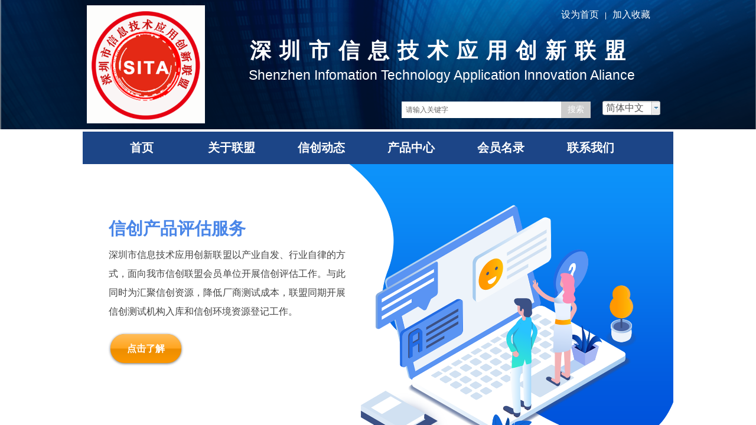

--- FILE ---
content_type: text/html; charset=utf-8
request_url: http://sita.org.cn/page109?article_category=14
body_size: 13411
content:
<!DOCTYPE html PUBLIC "-//W3C//DTD XHTML 1.0 Transitional//EN" "http://www.w3.org/TR/xhtml1/DTD/xhtml1-transitional.dtd">
<html xmlns="http://www.w3.org/1999/xhtml" lang="zh-Hans" >
	<head>
		<meta http-equiv="X-UA-Compatible" content="IE=Edge,chrome=1" />
	<meta name="viewport" content="width=1000" />	<meta http-equiv="Content-Type" content="text/html; charset=utf-8" />
		<meta name="format-detection" content="telephone=no" />
	     <meta http-equiv="Cache-Control" content="no-transform"/> 
     <meta http-equiv="Cache-Control" content="no-siteapp"/>
	<title>深圳市信息技术应用创新联盟</title>
	<meta name="keywords"  content="网站关键字" />
	<meta name="description" content="网站描述" />
    
                
		<meta property="og:image" content="http://pro6e35e6f7.pic5.ysjianzhan.cn/upload/eh5c.ico">
		<link rel="shortcut icon" href="http://pro6e35e6f7.pic5.ysjianzhan.cn/upload/eh5c.ico" type="image/x-icon" />
	<link rel="Bookmark" href="http://pro6e35e6f7.pic5.ysjianzhan.cn/upload/eh5c.ico" />
		

		<link href="http://static.ysjianzhan.cn/website/template/default/css/default.css?v=17534100" rel="stylesheet" type="text/css" />
<link href="http://sita.org.cn/template/default/css/font/font.css?v=15750090" rel="stylesheet" type="text/css" />
<link href="http://sita.org.cn/template/default/css/wpassword/iconfont.css?v=17496248" rel="stylesheet" type="text/css" />
<link href="http://static.ysjianzhan.cn/website/plugin/title/css/title.css?v=17083134" rel="stylesheet" type="text/css" />
<link href="http://static.ysjianzhan.cn/website/plugin/media/css/media.css?v=14077216" rel="stylesheet" type="text/css" />
<link href="http://static.ysjianzhan.cn/website/plugin/sitesearch/css/sitesearch.css?v=16861946" rel="stylesheet" type="text/css" />
<link href="http://static.ysjianzhan.cn/website/plugin/record/css/record.css?v=15222156" rel="stylesheet" type="text/css" />
<style type="text/css">#scroll_container_bg{background:#fce5cd repeat top left;}
#canvas{background:#6fa8dc repeat top left;}
#scroll_container h1,#scroll_container h2,#scroll_container h3,#scroll_container h4,#scroll_container h5,#scroll_container h6{font-family:宋体,Arial;font-size:18px;font-weight:normal;font-style:normal;}
#scroll_container h1{font-family:宋体,;font-size:18px;font-weight:normal;font-style:normal;}
#scroll_container h2{font-family:宋体,;font-size:18px;font-weight:normal;font-style:normal;}
#scroll_container h3{font-family:宋体,;font-size:18px;font-weight:normal;font-style:normal;}
#scroll_container h4{font-family:宋体,;font-size:18px;font-weight:normal;font-style:normal;}
#scroll_container h5{font-family:宋体,;font-size:18px;font-weight:normal;font-style:normal;}
#scroll_container h6{font-family:宋体,;font-size:18px;font-weight:normal;font-style:normal;}
.prop_rotate_angle sup,.prop_rotate_angle .posblk-deg{font-size:11px; color:#CDCDCD; font-weight:normal; font-style:normal; }ins#qiao-wrap{height:0;} #qiao-wrap{display:block;}
.scart_iframebox .sctit h2{color:#eb6100;border-color:#eb6100!important;} .scart_iframebox .sctit p.curpagetxt span.cur{color:#eb6100}
</style><style>.iframebox{background-color:#eeeeee!important;background-image:url(http://pro6e35e6f7.pic5.ysjianzhan.cn/upload/ygd6.png)!important;}</style> 
</head>
<body  >
<input type="hidden" value="2" name="_user_level_val" />
								<script type="text/javascript" language="javascript" src="http://static.ysjianzhan.cn/website/script/??libsjq.js,jquery.custom.js,jquery.lazyload.js,jquery.rotateutility.js,lab.js,wopop_all.js,jquery.cookie.js,jquery.simplemodal.js,fullcollumn.js,objectFitPolyfill.min.js,ierotate.js,effects/velocity.js,effects/velocity.ui.js,effects/effects.js,fullpagescroll.js,common.js,heightAdapt.js?v=17573096"></script>
<script type="text/javascript" language="javascript" src="http://static.ysjianzhan.cn/website/plugin/??media/js/init.js,sitesearch/js/init.js,new_navigation/js/overall.js,new_navigation/styles/hs7/init.js,buttons/js/init.js,article_list/js/init.js?v=17636160"></script>
	<script type="text/javascript" language="javascript">
    			var webmodel = {};
	        
    wp_pages_global_func($.extend({
        'isedit': '0',
        'islogin': '0',
        'domain': 'pro6e35e6f7',
        'p_rooturl': 'http://sita.org.cn',
        'static_rooturl': 'http://static.ysjianzhan.cn/website',
        'interface_locale': "zh_CN",
        'dev_mode': "0",
        'getsession': ''
    }, {"phpsessionid":"","punyurl":"http:\/\/sita.org.cn","curr_locale":"zh_CN","mscript_name":"","converted":false}));
    
	</script>

<link href="http://sita.org.cn/6f60bb56caa72efdb3f8bb74133c134a.cssx" rel="stylesheet" /><div id="page_set_css">
</div><input type="hidden" id="page_id" name="page_id" value="109" rpid="109">
<div id="scroll_container" class="scroll_contain" style="">
	    	<div id="scroll_container_bg" style="background-repeat:no-repeat;background-position:center top;background-color:#ffffff;background-size:100%;">&nbsp;</div>
<script>
initScrollcontainerHeight();	
</script>
     <div id="overflow_canvas_container">        <div id="canvas" style=" margin: 0 auto;width:1000px;background-color:#ffffff;background-repeat:no-repeat;background-position:center center;background-size:100%;;height:2139px">
    <div id="layer6BE10E6AA4D7095DB7E4A545A99679C6" class="full_column"   style="width:1000px;position:absolute;top:-1px;height:220px;z-index:101;">
    <div class="full_width " style="position:absolute;height:220px;background-repeat:repeat-x;background-position:center bottom;background-color:transparent;background:;background-image:url('http://pro6e35e6f7.pic5.ysjianzhan.cn/upload/3ijd.png');">		
    </div>
			<div class="full_content" style="width:1000px; position:absolute;left:0;top:0;margin-left: 0px;;height:220px;">
								<div id='layer5CB1F90CC6E5083D1B81175CF7BA59B5' type='bookmark'  class='cstlayer' style='left: 810px; top: 18px; position: absolute; z-index: 102; width: 177px; height: 37px; '  mid=""  fatherid='layer6BE10E6AA4D7095DB7E4A545A99679C6'    deg='0'><script language="javascript">
function AddFavorite(sURL, sTitle)
{
    try
    {
		if( typeof(sURL) =="undefined" || sURL.length==0) { sURL=window.location; }
		if( typeof(sTitle) =="undefined" || sTitle.length==0) { sTitle=document.title; } 
        window.external.addFavorite(sURL, sTitle);
    }
    catch (e)
    {
        try
        {
            window.sidebar.addPanel(sTitle, sURL, "");
        }
        catch (e)
        {
            alert("您使用的浏览器不支持此功能，请按“Ctrl + D”键手工加入收藏!");
        }
    }
}


function setHome(objid,urls) {
	var a = objid, b = urls, c = "unknown"; 
	try {
	    if( typeof(b) =="undefined" || b.length==0) { b=location.href; }		
		a.style.behavior = "url(#default#homepage)";
		var d = a.isHomePage(b);
		d = (d = d || a.isHomePage(b + "/")) || a.isHomePage(b + "/#");
		d = "" + d;
	   if (d != "true"){
			a.setHomePage(b);
	   }else{
			alert("您已经设为首页了!");
	   }
	} catch (e) {
		alert("您的浏览器不支持自动设置主页，请使用浏览器菜单手动设置!");
		return "unknown"
	}
};


</script>	
<script language="javascript">
$(function(){
	$(".bmark,.bmarks").click(function(){
		var data=0;		
		if($(this).hasClass("bmark")){ data=1;}
		if(data=="1"){
			setHome($(this)[0],'');
		}else{
			AddFavorite("", "");
		}
	});
});
</script>
	


<div class="wp-bookmark_content" style="width: 177px; height: 37px; border-color: transparent; border-width: 0px;">
<a href="#" class="bmark" data="1" style="color: rgb(255, 255, 255); font-family: SimSun; font-size: 16px; line-height: 16px;">设为首页</a><span attr="0" class="bookspace" style="width:10px; display:inline-block;"></span><span attr="0" class="bookdelimiter" style="line-height: 100%; color: rgb(255, 255, 255);">|</span><span attr="0" class="bookspace" style="width:10px; display:inline-block;"></span><a href="#" class="bmarks" data="1" style="color: rgb(255, 255, 255); font-family: SimSun; font-size: 16px; line-height: 16px;">加入收藏</a> 
</div></div><script>				 $('#layer5CB1F90CC6E5083D1B81175CF7BA59B5').triggerHandler('layer_ready');</script><div id='layer9ECA53F9CB2A4D959425F6A3FF6B58E7' type='title'  class='cstlayer' style='left: 220px; top: 62px; position: absolute; z-index: 101; width: 776px; height: 120px; '  mid=""  fatherid='layer6BE10E6AA4D7095DB7E4A545A99679C6'    deg='0'><div class="wp-title_content" style="overflow-wrap: break-word; padding: 0px; border-color: transparent; border-width: 0px; height: 120px; width: 776px; display: block;"><p style="text-align: center;"><span style="font-size: 36px; letter-spacing: 14px; font-family: SimSun; color: rgb(255, 255, 255);"><strong>深圳市信息技术应用创新联盟</strong></span></p><p style="text-align: center;"><span style="font-size: 23px; color: rgb(255, 255, 255);">Shenzhe</span><span style="font-size: 23px; color: rgb(255, 255, 255);">​</span><span style="font-size: 23px; color: rgb(255, 255, 255);">n Infomation Technology Application Innovation Aliance</span></p></div>
<script type="text/javascript">
$(function(){
	$('.wp-title_content').each(function(){
		if($(this).find('div').attr('align')=='justify'){
			$(this).find('div').css({'text-justify':'inter-ideograph','text-align':'justify'});
		}
	})	
})
</script>

</div><script>				 $('#layer9ECA53F9CB2A4D959425F6A3FF6B58E7').triggerHandler('layer_ready');</script><div id='layer104C68A846E24AA0B377732B1CDC17E2' type='media'  class='cstlayer' style='left: 7px; top: 10px; position: absolute; z-index: 100; width: 200px; height: 200px; '  mid=""  fatherid='layer6BE10E6AA4D7095DB7E4A545A99679C6'    deg='0'><script>
create_pc_media_set_pic('layer104C68A846E24AA0B377732B1CDC17E2',false);
</script>
<div class="wp-media_content"  style="overflow: hidden; width: 200px; height: 200px; border-width: 0px; border-style: solid; padding: 0px;" type="0">
<div class="img_over"  style='overflow: hidden; border-color: transparent; border-width: 0px; position: relative; width: 200px; height: 200px;'>

<div class="imgloading" style="z-index:100;"> </div>
<img  id="wp-media-image_layer104C68A846E24AA0B377732B1CDC17E2" onerror="set_thumb_layer104C68A846E24AA0B377732B1CDC17E2(this);" onload="set_thumb_layer104C68A846E24AA0B377732B1CDC17E2(this);" class="paragraph_image"  type="zoom" src="http://pro6e35e6f7.pic5.ysjianzhan.cn/upload/logo_0s6a.png" style="width: auto; height: 200px; top: 0px; left: -1px; position: relative;;" />
</div>

</div>
<script>
(function(){
		layer_media_init_func('layer104C68A846E24AA0B377732B1CDC17E2',{"isedit":false,"has_effects":false});
})()
</script>
</div><script>				 $('#layer104C68A846E24AA0B377732B1CDC17E2').triggerHandler('layer_ready');</script><div id='layerA8DEF9DC6B3544C7D803E9990B4BA82D' type='multilingual'  class='cstlayer' style='left: 879px; top: 172px; position: absolute; z-index: 126; width: 100px; height: 29px; '  mid=""  fatherid='layer6BE10E6AA4D7095DB7E4A545A99679C6'    deg='0'><script type="text/javascript">
function wp_multilingual_changeLang(id)
{
	$.ajax({
		type:'POST',
		url:parseToURL('multilingual','changeLang'),
		data:"id="+id,
		success:function(js_code){
			eval(js_code);
		},
		error:function(response){
			wp_alert("Choose the language.<br/>请求失败");
		}
	});
}
</script>
<div class="wp-multilingual_content" style="border-color: transparent; border-width: 0px; width: 100px; height: 29px;" langstyle="wihite">
<style type="text/css">#layerA8DEF9DC6B3544C7D803E9990B4BA82D .wp-diy-selecteda-outside,.wp-diy-selecteda-content{-webkit-border-radius:5px;-moz-border-radius:5px;border-radius:5px;padding-left:1px;padding-right:1px;font-size:16px;color:rgb(90, 90, 90);background-color:rgba(0, 0, 0, 0);}</style><div skin="wihite" class="wp-multilingual_css" style="display:none;"></div>
<div class="wp-content">
 
    <script type="text/javascript"> 
$(function(){
	var fatherid = $("#layerA8DEF9DC6B3544C7D803E9990B4BA82D").attr('fatherid');
	var fartherInfixed = $("#"+fatherid).attr('infixed')||0;
	if(fartherInfixed==1) $("#layerA8DEF9DC6B3544C7D803E9990B4BA82D").find('.wp-diy-selecteda-outside').remove();
	$("#layerA8DEF9DC6B3544C7D803E9990B4BA82D").find('select').cstselect({selectclass:'wp-diy-selecteda'});
			 
})
 
</script>
 
<select name="defaultlang" id="defaultlang" style="width:100px;"  onchange="wp_multilingual_changeLang(this.value)">
			<option value="3"  class="wp-language-3 wp-langitem-layerA8DEF9DC6B3544C7D803E9990B4BA82D"  >繁體中文</option>
				<option value="1"  class="wp-language-1 wp-langitem-layerA8DEF9DC6B3544C7D803E9990B4BA82D"  >English</option>
			    <option value="2" selected  class="wp-language-2 wp-langitem-layerA8DEF9DC6B3544C7D803E9990B4BA82D"  >简体中文</option>
    	</select>
  
</div>
</div>
 <script type="text/javascript">
		$(function(){
		if ($('div.wp-diy-selecteda-outside').length || $('div.wp-diy-selectedb-outside').length || $('div.wp-diy-selectedc-outside').length || $('div.wp-diy-selectedd-outside').length) {
			$('#scroll_container').scroll(function(){
				$('body').children('div.wp-diy-selecteda-content').remove();
				$('body').children('div.wp-diy-selectedb-content').remove();
				$('body').children('div.wp-diy-selectedc-content').remove();
				$('body').children('div.wp-diy-selectedd-content').remove();
			});
		}
	});
	$('#layerA8DEF9DC6B3544C7D803E9990B4BA82D').layer_ready(function(){
		var custom_css = '#layerA8DEF9DC6B3544C7D803E9990B4BA82D .wp-diy-selecteda-outside,.wp-diy-selecteda-content{-webkit-border-radius:5px;-moz-border-radius:5px;border-radius:5px;padding-left:1px;padding-right:1px;font-size:16px;color:rgb(90, 90, 90);background-color:rgba(0, 0, 0, 0);}';
		var langstyle = 'wihite';
		var $curlayer = $('#layerA8DEF9DC6B3544C7D803E9990B4BA82D');
		var custom_a_font_size = $curlayer.find('.wp-content .custom_dom_class').css('font-size');
		var custom_a_color = $curlayer.find('.wp-content .custom_dom_class').css('color');
		if(custom_a_font_size){
			$curlayer.find('.wp-content .custom_dom_class a').css('font-size',custom_a_font_size);
		}
		if(custom_a_color){
			$curlayer.find('.wp-content .custom_dom_class a').css('color',custom_a_color);
		}
		if((langstyle == 'default' || langstyle == 'yellow') && custom_css == ''){
			$curlayer.find('.wp-content p.custom_dom_class a').css('color','red');
		}
		var time=100;
		if(langstyle == 'custom5' || langstyle == 'custom6') time=500;
		$curlayer.find(".aout_over").unbind('click.toggle').bind('click.toggle',function(){$curlayer.find(".text-a").slideToggle(time);});
		setTimeout(function(){
			var text_a_font_size = $curlayer.find('.wp-content .custom_dom_class a').css('font-size') || '12px';
			var text_a_color = $curlayer.find('.wp-content .custom_dom_class .aout').css('color') || '#ffffff';
			var text_a_bgcolor = $curlayer.find('.wp-content .custom_dom_class').css('background-color') || '#ffffff';
			var text_a_border_radius = $curlayer.find('.wp-content .custom_dom_class .aout').css('border-radius') || '5px';
			var $text_a = $curlayer.find('.wp-content .custom_dom_class .text-a');
			if(text_a_font_size){$text_a.find('a').css('font-size',text_a_font_size);}
			if(text_a_color){$text_a.find('a').css('color',text_a_color);}
			if(text_a_bgcolor){$text_a.css('background-color',text_a_bgcolor);}
			if(text_a_border_radius){$text_a.css('border-radius',text_a_border_radius);}
		},400);
	});
</script>
</div><script>				 $('#layerA8DEF9DC6B3544C7D803E9990B4BA82D').triggerHandler('layer_ready');</script>                                
                                <div class="fullcontent_opacity" style="width: 100%;height: 100%;position: absolute;left: 0;right: 0;top: 0;display:none;"></div>
			</div>
</div>
<script>
        $(".content_copen").live('click',function(){
        $(this).closest(".full_column").hide();
    });
	var $fullwidth=$('#layer6BE10E6AA4D7095DB7E4A545A99679C6 .full_width');
	$fullwidth.css({left:0-$('#canvas').offset().left+$('#scroll_container').offset().left-$('#scroll_container').scrollLeft()-$.parseInteger($('#canvas').css("borderLeftWidth")),width:$('#scroll_container_bg').width()});
	$(function () {
				var videoParams={"id":"layer6BE10E6AA4D7095DB7E4A545A99679C6","bgauto":null,"ctauto":null,"bVideouse":null,"cVideouse":null,"bgvHeight":null,"bgvWidth":null};
		fullcolumn_bgvideo_init_func(videoParams);
                var bgHoverParams={"full":{"hover":null,"opacity":null,"bg":"transparent","id":"layer6BE10E6AA4D7095DB7E4A545A99679C6","bgopacity":null,"zindextopcolorset":""},"full_con":{"hover":null,"opacity":null,"bg":null,"id":"layer6BE10E6AA4D7095DB7E4A545A99679C6","bgopacity":null}};
		fullcolumn_HoverInit(bgHoverParams);
        });
</script>


<div id='layerCC9375A0CED0ACEAF1F426B31FDB5061' type='sitesearch'  class='cstlayer' style='left: 540px; top: 172px; position: absolute; z-index: 102; width: 320px; height: 70px; '  mid=""    deg='0'><div class="wp-sitesearch_content" style="overflow-wrap: break-word; padding: 0px; border-color: transparent; border-width: 0px; width: 320px; height: 70px;">
	<div class="wp-sitesearch_container" skin="skin4" type="all" opn="0">
		<script type="text/javascript">
	
</script>

<div class="searchbox">
    <div style="display: flex;">
        <div class="ninputs">
            <input type="text" class="searchbox_txt" name="keywords" value="请输入关键字" ></div>
        <input type="hidden" name="searchcontent" value="article"/>
        <div class="sright"> <div class="searchbox_btn">搜索</div></div>
    </div>
    </div>


<script language="javascript">	

	var dom=$("#layerCC9375A0CED0ACEAF1F426B31FDB5061");
                var width_xz=0;
	if($.browser.msie && $.browser.version>=9){ width_xz=4;}
	dom.find('.searchbox_txt').css({'width':(dom.width()-width_xz-dom.find('.searchbox_btn').outerWidth(true))-10-4+'px'});
                //key hide show
        dom.find(".searchbox_txt").click(function () {
             if ($(this).val() == "请输入关键字") {
                 $(this).attr("value","");
             }
        });
        dom.find(".searchbox_txt").blur(function () {
            if ($(this).val() == "") {
                $(this).attr('value','请输入关键字')
            }
        });

        </script>
            <div class="searchtype" style='display:none;' >
			<input type="radio" name="c_layerCC9375A0CED0ACEAF1F426B31FDB5061" value="title"  class="catetype"/><span class="s_title">标题</span><input type="radio" name="c_layerCC9375A0CED0ACEAF1F426B31FDB5061" value="intro" class="catetype"/><span  class="s_description">摘要</span><input type="radio" name="c_layerCC9375A0CED0ACEAF1F426B31FDB5061" value="content" class="catetype"/><span  class="s_content">内容</span>		</div>
	</div>

<script language="javascript">
var wp_productsearchcache = null;
$('body').data('wp_searchcache',wp_productsearchcache);
(function(){
var urldata = null;
var param={"layer_id":"layerCC9375A0CED0ACEAF1F426B31FDB5061","skin":"skin4","article_page":"96","product_page":"-1","payknow_page":-1,"article_pageres":"-1","product_pageres":"-1","openArticleUrl":0,"openPayknowUrl":0,"search_type":0,"sswitch":"1","wordsplist":"0","openProductUrl":0,"search_listNum":"10","extend_content":{"mode":"skins","skin":"skin4","sshinput_txtcolor":"#666","sshinputborder_txtcolor":"#ffffff","sshinputborder_txtsize":"2","sshbtn_txtsize":"14","sshbtn_txtbold":"normal","sshbtn_txtcolor":"#fff","sshbtnborder_txtcolor":"#fff","sshbtnborder_txtsize":"0","sshkeytop_txtsize":"3","ssheight_txtsize":"24","ssbtnheight_txtsize":"28","ssbtnwidth_txtsize":"50","sshbtn_bgcolor_txtcolor":"#cccccc","sshbtn_bgcolor_hover_txtcolor":"#ffffff","sshinput_txtfamily":"SimSun","sshbtn_txtfamily":"SimSun","sshkey_txtfamily":"SimSun","sshinput_txtsize":"12","sshkey_txtsize":"16","sshkeyword_txtsize":"12","sitesearchbuttext":"\u641c\u7d22","ssbeijing_txtcolor":"#ffffff","sshkey_txtcolor":"#5A5A5A","sshkey_hover_txtcolor":"#5A5A5A","sshinput_txtbold":"normal","sshkey_txtbold":"normal","sitesearchshow":"1","sitesearchcontent":"article","sshbtn_bg_txtcolor":"https:\/\/static.ysjianzhan.cn\/website\/plugin\/sitesearch\/styles\/skin5\/bg.jpg","sshbtn_bg_hover_txtcolor":"https:\/\/static.ysjianzhan.cn\/website\/plugin\/sitesearch\/styles\/skin5\/bg0.jpg","sshbtn_bigbg_txtcolor":"https:\/\/static.ysjianzhan.cn\/website\/plugin\/sitesearch\/styles\/skin6\/bg.jpg"},"sshdefalutshow":"1","langs":{"Search Pro":"\u4ea7\u54c1","Search Result":"\u641c\u7d22\u7ed3\u679c\u9875\u9762","Name":"\u540d\u79f0","Description":"\u63cf\u8ff0","Search Art":"\u6587\u7ae0","Search Title":"\u6807\u9898","Search Summary":"\u6458\u8981"},"editmode":0};
var $curlayer = $('#layerCC9375A0CED0ACEAF1F426B31FDB5061');
$curlayer.mod_property({"extend_content":{"mode":"skins","skin":"skin4","sshinput_txtcolor":"#666","sshinputborder_txtcolor":"#ffffff","sshinputborder_txtsize":"2","sshbtn_txtsize":"14","sshbtn_txtbold":"normal","sshbtn_txtcolor":"#fff","sshbtnborder_txtcolor":"#fff","sshbtnborder_txtsize":"0","sshkeytop_txtsize":"3","ssheight_txtsize":"24","ssbtnheight_txtsize":"28","ssbtnwidth_txtsize":"50","sshbtn_bgcolor_txtcolor":"#cccccc","sshbtn_bgcolor_hover_txtcolor":"#ffffff","sshinput_txtfamily":"SimSun","sshbtn_txtfamily":"SimSun","sshkey_txtfamily":"SimSun","sshinput_txtsize":"12","sshkey_txtsize":"16","sshkeyword_txtsize":"12","sitesearchbuttext":"\u641c\u7d22","ssbeijing_txtcolor":"#ffffff","sshkey_txtcolor":"#5A5A5A","sshkey_hover_txtcolor":"#5A5A5A","sshinput_txtbold":"normal","sshkey_txtbold":"normal","sitesearchshow":"1","sitesearchcontent":"article","sshbtn_bg_txtcolor":"https:\/\/static.ysjianzhan.cn\/website\/plugin\/sitesearch\/styles\/skin5\/bg.jpg","sshbtn_bg_hover_txtcolor":"https:\/\/static.ysjianzhan.cn\/website\/plugin\/sitesearch\/styles\/skin5\/bg0.jpg","sshbtn_bigbg_txtcolor":"https:\/\/static.ysjianzhan.cn\/website\/plugin\/sitesearch\/styles\/skin6\/bg.jpg"}});
param['wp_productsearchcache']=wp_productsearchcache;

var searchFlag = 4;

layer_sitesearch_init_func(param,urldata,searchFlag);
})()
</script>
</div>
</div><script>				 $('#layerCC9375A0CED0ACEAF1F426B31FDB5061').triggerHandler('layer_ready');</script><div id="layer850AB9DCB6C20C3F373D2ACD38A5104B" class="full_column"   style="width:1000px;position:absolute;top:219px;height:64px;z-index:103;">
    <div class="full_width " style="position:absolute;height:64px;background-color:#ffffff;background:;">		
    </div>
			<div class="full_content" style="width:1000px; position:absolute;left:0;top:0;margin-left: 0px;background-color:#ffffff;background:;height:64px;">
								<div id='layerA0CE98E24D3869DAED2F5B3CABD16C62' type='new_navigation'  class='cstlayer' style='left: 0px; top: 4px; position: absolute; z-index: 116; width: 1000.01px; height: 54px; '  mid=""  fatherid='layer850AB9DCB6C20C3F373D2ACD38A5104B'    deg='0'><div class="wp-new_navigation_content" style="border-color: transparent; border-width: 0px; width: 1000.01px; border-style: solid; padding: 0px; background-color: rgb(0, 255, 255); background-position: left center; background-repeat:repeat-y; display: block; overflow: visible; height: auto;;display:block;overflow:hidden;height:0px;" type="0">
<script type="text/javascript"> 
		
		$("#layerA0CE98E24D3869DAED2F5B3CABD16C62").data("m_show", '');
	</script>
<div skin="hs7" class="nav1 menu_hs7" ishorizon="1" colorstyle="darkgreen" direction="0" more="更多" moreshow="1" morecolor="darkorange" hover="0" hover_scr="0" submethod="0" umenu="0" dmenu="0" sethomeurl="http://sita.org.cn/page110" smcenter="0">
		<ul id="nav_layerA0CE98E24D3869DAED2F5B3CABD16C62" class="navigation"  style="width:auto;"  >
		<li style="z-index:2;"  class="wp_subtop"  pid="110" ><a  class="  "  href="http://sita.org.cn">首页</a></li><li style="z-index:2;"  class="wp_subtop"  pid="54" ><a  class=" sub "  href="http://sita.org.cn/page54">关于联盟</a><ul style="z-index:2;"><li style="z-index:3;"  class=""  pid=0 ><a  class="  "  href="http://sita.org.cn/page92">联盟简介</a></li><li style="z-index:3;"  class=""  pid=0 ><a  class="  "  href="http://sita.org.cn/page93">联盟章程</a></li></ul></li><li style="z-index:2;"  class="wp_subtop"  pid="55" ><a  class="  "  href="http://sita.org.cn/page55">信创动态</a></li><li style="z-index:2;"  class="wp_subtop"  pid="103" ><a  class="  "  href="http://sita.org.cn/page103">产品中心</a></li><li style="z-index:2;"  class="wp_subtop"  pid="56" ><a  class="  "  href="http://app.ssia.org.cn/ssia/khgl/qycx/index.jsp?LBDM=2">会员名录</a></li><li style="z-index:2;"  class="wp_subtop"  pid="57" ><a  class=" sub "  href="http://sita.org.cn/page57">联系我们</a><ul style="z-index:2;"><li style="z-index:3;"  class=""  pid=0 ><a  class="  "  href="http://sita.org.cn/page59">加入联盟</a></li></ul></li>	</ul>
</div>

<script type="text/javascript"> 
				$("#layerA0CE98E24D3869DAED2F5B3CABD16C62").data("datasty_", '@charset "utf-8";  #nav_layerA0CE98E24D3869DAED2F5B3CABD16C62,#nav_layerA0CE98E24D3869DAED2F5B3CABD16C62 ul,#nav_layerA0CE98E24D3869DAED2F5B3CABD16C62 li{list-style-type:none; margin:0px; padding:0px; border:thin none;}  #nav_layerA0CE98E24D3869DAED2F5B3CABD16C62 {position:relative;height:54px;line-height:54px; background:url(http://static.ysjianzhan.cn/website/plugin/new_navigation/styles/hs7/nav_bg.jpg) repeat-x; margin-bottom:10px;padding-left:10px; }  #nav_layerA0CE98E24D3869DAED2F5B3CABD16C62 li.wp_subtop{padding-left:5px;padding-right:5px;text-align:center;position:relative;float:left;padding-bottom:0px;width:115px;height:54px;line-height:54px;background-image:url(http://static.ysjianzhan.cn/website/plugin/new_navigation/view/images/png_bg.png);background-repeat:no-repeat;background-position:top right;background-color:transparent;}  #nav_layerA0CE98E24D3869DAED2F5B3CABD16C62 li.wp_subtop:hover{width:115px;height:54px;line-height:54px;background-image:url(http://static.ysjianzhan.cn/website/plugin/new_navigation/styles/hs7/li_hover.png);background-color:transparent;background-position:bottom left;background-repeat:repeat-x;}  #nav_layerA0CE98E24D3869DAED2F5B3CABD16C62 li.wp_subtop>a{white-space:nowrap;display:block;padding:0px;text-decoration:none;font-size:12px;font-family:arial;color:#ffffff;text-align:center;font-weight:normal;font-style:normal; overflow:hidden;}  #nav_layerA0CE98E24D3869DAED2F5B3CABD16C62 li.wp_subtop>a:hover{font-size:12px;font-family:arial;color:#fff;text-align:center;font-weight:normal;font-style:normal;}  #nav_layerA0CE98E24D3869DAED2F5B3CABD16C62 ul{position:absolute;left:0px;display:none;padding-left:5px;padding-right:5px;background-image:url(http://static.ysjianzhan.cn/website/plugin/new_navigation/view/images/png_bg.png);background-color:transparent;margin-left:0px;padding-top:10px; padding-bottom:8px;}  #nav_layerA0CE98E24D3869DAED2F5B3CABD16C62 ul li{position:relative;text-align:center;padding-bottom:0px;padding-left:5px;padding-right:5px;height:31px;line-height:31px;background-image:url(http://static.ysjianzhan.cn/website/plugin/new_navigation/view/images/png_bg.png);background-repeat:repeat;background-position:top left;background-color:#516c47;}  #nav_layerA0CE98E24D3869DAED2F5B3CABD16C62 ul li:hover{height:31px;text-align:center;line-height:31px;padding-left:5px;padding-right:5px; background-image:url(http://static.ysjianzhan.cn/website/plugin/new_navigation/view/images/png_bg.png);background-repeat:repeat;background-position:top left;background-color:#3a4c34;}  #nav_layerA0CE98E24D3869DAED2F5B3CABD16C62 ul li a {display:block;font-size:12px;font-family:arial;color:#fff;text-align:center;font-weight:normal;font-style:normal;white-space:nowrap;}  #nav_layerA0CE98E24D3869DAED2F5B3CABD16C62 ul li a:hover{display:block;font-size:12px;font-family:arial;color:#ffffff;text-align:center;font-weight:normal;font-style:normal;}');
		$("#layerA0CE98E24D3869DAED2F5B3CABD16C62").data("datastys_", '#nav_layerA0CE98E24D3869DAED2F5B3CABD16C62 li.wp_subtop>a{font-size:20px;} #nav_layerA0CE98E24D3869DAED2F5B3CABD16C62 li.wp_subtop>a{font-weight:bold;}                           #nav_layerA0CE98E24D3869DAED2F5B3CABD16C62 li.wp_subtop{width:142px;}         #nav_layerA0CE98E24D3869DAED2F5B3CABD16C62{background:transparent;} #nav_layerA0CE98E24D3869DAED2F5B3CABD16C62{background-color:#1c4587;}      #nav_layerA0CE98E24D3869DAED2F5B3CABD16C62 li.wp_subtop>a:hover{font-size:18px;}      #nav_layerA0CE98E24D3869DAED2F5B3CABD16C62 ul li a{font-size:18px;}      #nav_layerA0CE98E24D3869DAED2F5B3CABD16C62 ul li a:hover{font-size:18px;}   #nav_layerA0CE98E24D3869DAED2F5B3CABD16C62 li.wp_subtop{background:transparent;} #nav_layerA0CE98E24D3869DAED2F5B3CABD16C62 li.wp_subtop{background-color:transparent;}       #nav_layerA0CE98E24D3869DAED2F5B3CABD16C62 li.wp_subtop:hover{background:transparent;} #nav_layerA0CE98E24D3869DAED2F5B3CABD16C62 li.wp_subtop:hover{background-color:#4a86e8;} #nav_layerA0CE98E24D3869DAED2F5B3CABD16C62 ul li{background:transparent;} #nav_layerA0CE98E24D3869DAED2F5B3CABD16C62 ul li{background-color:#3c78d8;} #nav_layerA0CE98E24D3869DAED2F5B3CABD16C62 ul li:hover{background:transparent;} #nav_layerA0CE98E24D3869DAED2F5B3CABD16C62 ul li:hover{background-color:#3c78d8;} #nav_layerA0CE98E24D3869DAED2F5B3CABD16C62{height:55px;}');
	
			var b_width=parseInt($("#layerA0CE98E24D3869DAED2F5B3CABD16C62").find('.wp-new_navigation_content').css('border-bottom-width'));
	if(b_width>0){
		$("#nav_layerA0CE98E24D3869DAED2F5B3CABD16C62").css('margin-bottom','0px');
	}
	</script>

<script type="text/javascript">
function wp_get_navstyle(layer_id,key){
		var navStyle = $.trim($("#"+layer_id).data(key));
		return navStyle;	
	
}	
richtxt('layerA0CE98E24D3869DAED2F5B3CABD16C62');
</script><script type="text/javascript">
layer_new_navigation_hs7_func({"isedit":false,"layer_id":"layerA0CE98E24D3869DAED2F5B3CABD16C62","menustyle":"hs7"});

</script><div class="navigation_more" data-more="darkorange" data-typeval="0" data-menudata="&quot;&quot;"></div>
</div>
<script type="text/javascript">
 $(function(){
	layer_new_navigation_content_func({"isedit":false,"layer_id":"layerA0CE98E24D3869DAED2F5B3CABD16C62","menustyle":"hs7","addopts":{"padding-left":"24"}});
});
</script>

</div><script>				 $('#layerA0CE98E24D3869DAED2F5B3CABD16C62').triggerHandler('layer_ready');</script>                                
                                <div class="fullcontent_opacity" style="width: 100%;height: 100%;position: absolute;left: 0;right: 0;top: 0;display:none;"></div>
			</div>
</div>
<script>
        $(".content_copen").live('click',function(){
        $(this).closest(".full_column").hide();
    });
	var $fullwidth=$('#layer850AB9DCB6C20C3F373D2ACD38A5104B .full_width');
	$fullwidth.css({left:0-$('#canvas').offset().left+$('#scroll_container').offset().left-$('#scroll_container').scrollLeft()-$.parseInteger($('#canvas').css("borderLeftWidth")),width:$('#scroll_container_bg').width()});
	$(function () {
				var videoParams={"id":"layer850AB9DCB6C20C3F373D2ACD38A5104B","bgauto":null,"ctauto":null,"bVideouse":null,"cVideouse":null,"bgvHeight":null,"bgvWidth":null};
		fullcolumn_bgvideo_init_func(videoParams);
                var bgHoverParams={"full":{"hover":null,"opacity":null,"bg":"#ffffff","id":"layer850AB9DCB6C20C3F373D2ACD38A5104B","bgopacity":null,"zindextopcolorset":""},"full_con":{"hover":null,"opacity":null,"bg":"#ffffff","id":"layer850AB9DCB6C20C3F373D2ACD38A5104B","bgopacity":null}};
		fullcolumn_HoverInit(bgHoverParams);
        });
</script>


<div id="layer3C36FBEE613523790A3F5CDA51476F7E" class="full_column"   style="width:1000px;position:absolute;top:279px;height:552px;z-index:104;">
    <div class="full_width " style="position:absolute;height:552px;background-color:transparent;background:;">		
    </div>
			<div class="full_content" style="width:1000px; position:absolute;left:0;top:0;margin-left: 0px;;height:552px;">
								<div id='layerD29118890720E18FDD3DD0869504C027' type='media'  class='cstlayer' style='left: 0px; top: -1px; position: absolute; z-index: 114; width: 1000px; height: 545.703px; '  mid=""  fatherid='layer3C36FBEE613523790A3F5CDA51476F7E'    deg='0'><script>
create_pc_media_set_pic('layerD29118890720E18FDD3DD0869504C027',false);
</script>
<div class="wp-media_content"  style="overflow: hidden; width: 1000px; height: 546px;" type="0">
<div class="img_over"  style='overflow: hidden; border-color: transparent; border-width: 0px; position: relative; width: 1000px; height: 546px;'>

<div class="imgloading" style="z-index:100;"> </div>
<img  id="wp-media-image_layerD29118890720E18FDD3DD0869504C027" onerror="set_thumb_layerD29118890720E18FDD3DD0869504C027(this);" onload="set_thumb_layerD29118890720E18FDD3DD0869504C027(this);" class="paragraph_image"  type="zoom" src="http://pro6e35e6f7.pic5.ysjianzhan.cn/upload/w92g.png" style="width: 1000px; height: auto;;" />
</div>

</div>
<script>
(function(){
		layer_media_init_func('layerD29118890720E18FDD3DD0869504C027',{"isedit":false,"has_effects":false});
})()
</script>
</div><script>				 $('#layerD29118890720E18FDD3DD0869504C027').triggerHandler('layer_ready');</script><div id='layer71FAAEBDC53DFFB99358138A12E969F3' type='title'  class='cstlayer' style='left: 44px; top: 79px; position: absolute; z-index: 116; width: 401px; height: 200px; '  mid=""  fatherid='layer3C36FBEE613523790A3F5CDA51476F7E'    deg='0'><div class="wp-title_content" style="overflow-wrap: break-word; padding: 0px; border-color: transparent; border-width: 0px; height: 200px; width: 401px; display: block;"><p style="line-height: 16.8px;"><span style="line-height: 58px; font-family: &quot;Microsoft YaHei&quot;; color: rgb(74, 134, 232); font-size: 29px;"><strong>信创产品评估服务</strong></span><span style="line-height: 58px; font-family: &quot;Microsoft YaHei&quot;; color: rgb(74, 134, 232); font-size: 29px;"><strong></strong></span><span style="line-height: 58px; color: rgb(74, 134, 232); font-size: 29px;"></span></p><p class="MsoNormal" style="line-height: 16.8px; text-align: justify;"><span style="line-height: 32px; font-family: &quot;Microsoft YaHei&quot;; color: rgb(67, 67, 67); font-size: 16px;">深圳市信息技术应用创新联盟以产业自发、行业自律的方式，面向我市信创联盟会员单位开展信创评估工作。与此同时为汇聚信创资源，降低厂商测试成本，联盟同期开展信创测试机构入库和信创环境资源登记工作。</span></p></div>

</div><script>				 $('#layer71FAAEBDC53DFFB99358138A12E969F3').triggerHandler('layer_ready');</script><div id='layer638B620525B6CC710CC2B9C9443984F3' type='buttons'  class='cstlayer' style='left: 47px; top: 287px; position: absolute; z-index: 117; width: 120px; height: 49px; '  mid=""  fatherid='layer3C36FBEE613523790A3F5CDA51476F7E'    deg='0'><div class="wp-buttons_content" style="padding: 0px; border-color: transparent; border-width: 0px; overflow: hidden; width: 120px; height: 49px;"><a href="http://sita.org.cn/page96?article_id=223"  target="_blank"   class="btnarea button_btnoval-link" style="width:120px;left:0px;top:0px;height:49px;line-height:49px;" target="_blank">
  <div><span class="button_btnoval-label">点击了解</span></div>
</a><script type="text/javascript" src="http://static.ysjianzhan.cn/website/script/usermanagemob/clipboard.js"></script>
<script language="javascript">$('#layer638B620525B6CC710CC2B9C9443984F3').layer_ready(function(){
	
			(function(){
	var param={"layerid":"layer638B620525B6CC710CC2B9C9443984F3","bgFlag":0,"bhFlag":0};
	layer_buttons_text_display_func(param);
	})();
	
	
			
		
		
			    
    	    
		btnFloat({"btntext":"\u70b9\u51fb\u4e86\u89e3","txtalign":"center","btnpad":"","skin":"btnoval","border_radius":"30px 30px 30px 30px","txtfont_name":"Microsoft YaHei","txtfont_size":"16","ostyle":{"btnarea":"width:120px;left:0px;top:0px;height:49px;line-height:49px;"},"btnlink":{"topage":"96","objectid":"223","address":"https:\/\/website-edit.ysjianzhan.cn\/website\/index.php?_m=wp_frontpage&_a=index&webmtype=pc&id=96&domain=pro6e35e6f7&editdomain=&SessionID=ddf8993541a38e7ae75d42e408a88427&article_list=223","options":{"target":"1"},"ctype":"article_detail"}},'layer638B620525B6CC710CC2B9C9443984F3')
	});</script>
</div>

</div><script>				 $('#layer638B620525B6CC710CC2B9C9443984F3').triggerHandler('layer_ready');</script>                                
                                <div class="fullcontent_opacity" style="width: 100%;height: 100%;position: absolute;left: 0;right: 0;top: 0;display:none;"></div>
			</div>
</div>
<script>
        $(".content_copen").live('click',function(){
        $(this).closest(".full_column").hide();
    });
	var $fullwidth=$('#layer3C36FBEE613523790A3F5CDA51476F7E .full_width');
	$fullwidth.css({left:0-$('#canvas').offset().left+$('#scroll_container').offset().left-$('#scroll_container').scrollLeft()-$.parseInteger($('#canvas').css("borderLeftWidth")),width:$('#scroll_container_bg').width()});
	$(function () {
				var videoParams={"id":"layer3C36FBEE613523790A3F5CDA51476F7E","bgauto":null,"ctauto":null,"bVideouse":null,"cVideouse":null,"bgvHeight":null,"bgvWidth":null};
		fullcolumn_bgvideo_init_func(videoParams);
                var bgHoverParams={"full":{"hover":null,"opacity":null,"bg":"transparent","id":"layer3C36FBEE613523790A3F5CDA51476F7E","bgopacity":null,"zindextopcolorset":""},"full_con":{"hover":null,"opacity":null,"bg":null,"id":"layer3C36FBEE613523790A3F5CDA51476F7E","bgopacity":null}};
		fullcolumn_HoverInit(bgHoverParams);
        });
</script>


<div id="layer79892D5DD19A3CF3D0894C1C5CED58F4" class="full_column"   style="width:1000px;position:absolute;top:861px;height:171px;z-index:125;">
    <div class="full_width " style="position:absolute;height:171px;background-color:transparent;background:;">		
    </div>
			<div class="full_content" style="width:1000px; position:absolute;left:0;top:0;margin-left: 0px;;height:171px;">
								<div id='layer8B42C0D4F180D3D0765646E6210B5029' type='line'  class='cstlayer' style='left: 210px; top: 34px; position: absolute; z-index: 123; width: 733px; height: 32px; '  mid=""  fatherid='layer79892D5DD19A3CF3D0894C1C5CED58F4'    deg='0'><div class="wp-line_content" style="padding: 0px; border-color: transparent; border-width: 0px; overflow: hidden; width: 733px; height: 32px;"><div class="wpline-wrapper horizontal-solid"></div><script language="javascript">
</script></div></div><script>				 $('#layer8B42C0D4F180D3D0765646E6210B5029').triggerHandler('layer_ready');</script><div id='layerC684E90FA03C0E2255AD7EADBC84CA3B' type='article_list'  class='cstlayer' style='left: 211px; top: 75px; position: absolute; z-index: 124; width: 729px; height: 58px; '  mid=""  fatherid='layer79892D5DD19A3CF3D0894C1C5CED58F4'    deg='0'><script>

 
(function(){
var param={"layer_id":"layerC684E90FA03C0E2255AD7EADBC84CA3B","articleStyle":"listStyle"};
layer_article_list_init_func(param);
})()
</script>	
<div class="wp-article_content wp-article_list_content" style="border-color: transparent; border-width: 0px; overflow: hidden; width: 729px; height: 58px; border-style: solid; padding: 0px;">
	
	<div skin="listStyle" class="wp-article_css wp-article_list_css" style="display:none;">
<script type="text/javascript">
	

if ("listStyle" === "skin3") {
$(function(){    
	$('#layerC684E90FA03C0E2255AD7EADBC84CA3B').find("ul li").hover(function(){		
		$(this).removeClass("lihout").addClass("lihover");
	},function(){		 
		$(this).removeClass("lihover").addClass("lihout");		
	});
 
});
}
</script>
	</div>
	<div class="article_list-layerC684E90FA03C0E2255AD7EADBC84CA3B" style="overflow:hidden;">
		
<ul class="art-outcontainer">
<li >
<p class="link title">
        
	
        <a   class='articleid  memberoff' 	 
	articleid="223"
	 href="http://sita.org.cn/page96?article_id=223" title="信创产品评估服务介绍" >信创产品评估服务介绍</a>
        
</p>
<p class="time"><span class="wp-new-ar-pro-time">2022-06-15</span></p>
 
<p class="wpart-border-line"></p>
</li>
<li >
<p class="link title">
        
	
        <a   class='articleid  memberoff' 	 
	articleid="224"
	 href="http://sita.org.cn/page96?article_id=224" title="信创产品评估办理指南" >信创产品评估办理指南</a>
        
</p>
<p class="time"><span class="wp-new-ar-pro-time">2022-06-15</span></p>
 
<p class="wpart-border-line"></p>
</li>
</ul>


			</div>
	<div class="article_list_save_itemList"  openCategoryUrl="0" openMoreUrl="0"  openDetailUrl="0"  pagerstyle="default/skin1" pagernum="每页显示文章数" pageralign="right" morealign="left" showpager="0" articleCategroies="14" articleTags="" linkCategoryUrl="javascript:void(0);" linkMoreUrl="javascript:void(0);" isShowMore="No" isShowMoreCn="No" linkDetailUrl="96" isShowDots="No" introWordNum="All" titleWordNum="All" listNum="10" sortType="publish" sortValue="asc" articleStyle="listStyle" getParamCategoryId="14" imgwnode="130" imghnode="90" imgtnode="Tile" memberartshow='off' pageskip="1" pageop="0"  pagepar="p_article_list" style="display:none;"></div>
</div>
<script language="javascript">
layer_img_lzld('layerC684E90FA03C0E2255AD7EADBC84CA3B');

	</script>
	<link rel="stylesheet" type="text/css" href="http://static.ysjianzhan.cn/website/plugin/shopping_cart/css/shopping_cart.css" />
<script type="text/javascript">
	
(function(){	
	var params={"layer_id":"layerC684E90FA03C0E2255AD7EADBC84CA3B","islogin":0};
	layer_article_list_checkid_func(params);
		var $curlayer=$('#layerC684E90FA03C0E2255AD7EADBC84CA3B');
	$curlayer.find('.mask').mouseover(function () {
		var effect=$curlayer.data('wopop_imgeffects');
		if(effect){
			$(this).css('z-index','-1001');
		}
	});

    var curskin = 'listStyle';
    if (curskin == "skin6") {
        $curlayer.find('.pfcla-card-item-wrapper').mouseenter(function (event) {
            executeEffect($(this).find(".wp-article_list-thumbnail"), curskin);
        });
    } else if (curskin == "skin7") {
		$curlayer.find('div.card').mouseenter(function (event) {
            executeEffect($(this).find(".wp-article_list-thumbnail"), curskin);
        });
	} else if(curskin == "skin8") {
		$curlayer.find('.article-item').mouseenter(function (event) {
            executeEffect($(this).find(".wp-article_list-thumbnail"), curskin);
        });
	} else {
        $curlayer.find('.wp-article_list-thumbnail').mouseover(function (event) {
            executeEffect($(this), curskin);
        });
    }

	function executeEffect(that, curskin) {
        var $this = that;
        $this.data('over',1);
        var running=$this.data('run');
        var effect=$curlayer.data('wopop_imgeffects');
        var bgeffect = '0';
                if(curskin == 'skin5' && effect && effect.effectrole != "dantu" && bgeffect == 1){
            return false;
        }

        if(effect && running!=1){
            $this.setimgEffects(true,effect,1);
            var effectrole = effect['effectrole'];
            var dset = effect['dset'];
            if(effectrole !='dantu' && typeof(dset)!="undefined"){
                var temp_effect = {};
                temp_effect['type'] = effect['type'];
                temp_effect['effectrole'] = 'dantu';
                temp_effect['effect'] = effect['dset']['effect'];
                temp_effect['duration'] =  effect['dset']['duration'];
                $this.setimgEffects(true,temp_effect,1);
            }
        }
    }

})();
</script>
</div><script>				 $('#layerC684E90FA03C0E2255AD7EADBC84CA3B').triggerHandler('layer_ready');</script><div id='layerEBB63B5A8E40CE53D88A132DE0FE4B0E' type='media'  class='cstlayer' style='left: 23px; top: 12px; position: absolute; z-index: 114; width: 155px; height: 140px; display: block; '  mid=""  fatherid='layer79892D5DD19A3CF3D0894C1C5CED58F4'    deg='0'><script>
create_pc_media_set_pic('layerEBB63B5A8E40CE53D88A132DE0FE4B0E',false);
</script>
<div class="wp-media_content"  style="border-radius:6px;-moz-border-radius:6px;-webkit-border-radius:6px; overflow: hidden; width: 152px; height: 137px; border-width: 0px 3px 3px 0px; border-style: solid; padding: 0px; border-bottom-color: rgb(204, 204, 204); border-right-color: rgb(204, 204, 204);" type="0">
<div class="img_over"  style='overflow: hidden; border-color: transparent; border-width: 0px; position: relative; width: 152px; height: 137px;'>

<div class="imgloading" style="z-index:100;"> </div>
<img  id="wp-media-image_layerEBB63B5A8E40CE53D88A132DE0FE4B0E" onerror="set_thumb_layerEBB63B5A8E40CE53D88A132DE0FE4B0E(this);" onload="set_thumb_layerEBB63B5A8E40CE53D88A132DE0FE4B0E(this);" class="paragraph_image"  type="zoom" src="http://pro6e35e6f7.pic5.ysjianzhan.cn/upload/nad1.png" style="width: 152px; height: auto; top: -7px; left: 0px; position: relative; transform: scale(1);;" />
</div>

</div>
<script>
(function(){
		layer_media_init_func('layerEBB63B5A8E40CE53D88A132DE0FE4B0E',{"isedit":false,"has_effects":false});
})()
</script>
</div><script>		         if($.browser.msie && $.browser.version < 9) $('#layerEBB63B5A8E40CE53D88A132DE0FE4B0E').find('div:first').addClass('layer_content'); 		         $('#layerEBB63B5A8E40CE53D88A132DE0FE4B0E').data('wopop_imgeffects',{"effect":"effect.zoomin","effectrole":"dantu","duration":"350","type":"media","delay":0,"loop":0,"loop_infinite":0,"dshow":false,"dset":{}});				 $('#layerEBB63B5A8E40CE53D88A132DE0FE4B0E').triggerHandler('layer_ready');</script><div id='layerED6B0A314112E11F277873790225447B' type='title'  class='cstlayer' style='left: 214px; top: 16px; position: absolute; z-index: 101; width: 152px; height: 35px; '  mid=""  fatherid='layer79892D5DD19A3CF3D0894C1C5CED58F4'    deg='0'><div class="wp-title_content" style="overflow-wrap: break-word; padding: 0px; border-color: transparent; border-width: 0px; height: 35px; width: 152px; display: block;"><font color="#1c4587" face="SourceHanSansCN-Regular"><span style="line-height: 26.6px; font-size: 19px;"><b>信创产品评估</b></span></font></div>

</div><script>				 $('#layerED6B0A314112E11F277873790225447B').triggerHandler('layer_ready');</script>                                
                                <div class="fullcontent_opacity" style="width: 100%;height: 100%;position: absolute;left: 0;right: 0;top: 0;display:none;"></div>
			</div>
</div>
<script>
        $(".content_copen").live('click',function(){
        $(this).closest(".full_column").hide();
    });
	var $fullwidth=$('#layer79892D5DD19A3CF3D0894C1C5CED58F4 .full_width');
	$fullwidth.css({left:0-$('#canvas').offset().left+$('#scroll_container').offset().left-$('#scroll_container').scrollLeft()-$.parseInteger($('#canvas').css("borderLeftWidth")),width:$('#scroll_container_bg').width()});
	$(function () {
				var videoParams={"id":"layer79892D5DD19A3CF3D0894C1C5CED58F4","bgauto":null,"ctauto":null,"bVideouse":null,"cVideouse":null,"bgvHeight":null,"bgvWidth":null};
		fullcolumn_bgvideo_init_func(videoParams);
                var bgHoverParams={"full":{"hover":null,"opacity":null,"bg":"transparent","id":"layer79892D5DD19A3CF3D0894C1C5CED58F4","bgopacity":null,"zindextopcolorset":""},"full_con":{"hover":null,"opacity":null,"bg":null,"id":"layer79892D5DD19A3CF3D0894C1C5CED58F4","bgopacity":null}};
		fullcolumn_HoverInit(bgHoverParams);
        });
</script>


<div id="layerFD3D5E0B00C72A9B81BFDC3F5B7707F6" class="full_column"   style="width:1000px;position:absolute;top:1103px;height:171px;z-index:105;">
    <div class="full_width " style="position:absolute;height:171px;background-color:transparent;background:;">		
    </div>
			<div class="full_content" style="width:1000px; position:absolute;left:0;top:0;margin-left: 0px;;height:171px;">
								<div id='layer1055E1422C1FA3D6BBE5A84591C5E206' type='media'  class='cstlayer' style='left: 23px; top: 12px; position: absolute; z-index: 131; width: 155px; height: 140px; display: block; '  mid=""  fatherid='layerFD3D5E0B00C72A9B81BFDC3F5B7707F6'    deg='0'><script>
create_pc_media_set_pic('layer1055E1422C1FA3D6BBE5A84591C5E206',false);
</script>
<div class="wp-media_content"  style="border-radius:6px;-moz-border-radius:6px;-webkit-border-radius:6px; overflow: hidden; width: 152px; height: 137px; border-width: 0px 3px 3px 0px; border-style: solid; padding: 0px; border-bottom-color: rgb(204, 204, 204); border-right-color: rgb(204, 204, 204);" type="0">
<div class="img_over"  style='overflow: hidden; border-color: transparent; border-width: 0px; position: relative; width: 152px; height: 137px;'>

<div class="imgloading" style="z-index:100;"> </div>
<img  id="wp-media-image_layer1055E1422C1FA3D6BBE5A84591C5E206" onerror="set_thumb_layer1055E1422C1FA3D6BBE5A84591C5E206(this);" onload="set_thumb_layer1055E1422C1FA3D6BBE5A84591C5E206(this);" class="paragraph_image"  type="zoom" src="http://pro6e35e6f7.pic5.ysjianzhan.cn/upload/fxxk.png" style="width: 152px; height: auto; top: -7px; left: 0px; position: relative; transform: scale(1);;" />
</div>

</div>
<script>
(function(){
		layer_media_init_func('layer1055E1422C1FA3D6BBE5A84591C5E206',{"isedit":false,"has_effects":false});
})()
</script>
</div><script>		         if($.browser.msie && $.browser.version < 9) $('#layer1055E1422C1FA3D6BBE5A84591C5E206').find('div:first').addClass('layer_content'); 		         $('#layer1055E1422C1FA3D6BBE5A84591C5E206').data('wopop_imgeffects',{"effect":"effect.zoomin","effectrole":"dantu","duration":"350","type":"media","delay":0,"loop":0,"loop_infinite":0,"dshow":false,"dset":{}});				 $('#layer1055E1422C1FA3D6BBE5A84591C5E206').triggerHandler('layer_ready');</script><div id='layer2994913898E0F9B2DE94927FDE23BEA4' type='title'  class='cstlayer' style='left: 214px; top: 16px; position: absolute; z-index: 101; width: 183px; height: 35px; '  mid=""  fatherid='layerFD3D5E0B00C72A9B81BFDC3F5B7707F6'    deg='0'><div class="wp-title_content" style="overflow-wrap: break-word; padding: 0px; border-color: transparent; border-width: 0px; height: 35px; width: 183px; display: block;"><font color="#1c4587" face="SourceHanSansCN-Regular"><span style="font-size: 19px;"><b>测试机构入库</b></span></font></div>

</div><script>				 $('#layer2994913898E0F9B2DE94927FDE23BEA4').triggerHandler('layer_ready');</script><div id='layer957BD2E09954C1CF382C683DEBBAFDCF' type='line'  class='cstlayer' style='left: 210px; top: 34px; position: absolute; z-index: 102; width: 733px; height: 32px; '  mid=""  fatherid='layerFD3D5E0B00C72A9B81BFDC3F5B7707F6'    deg='0'><div class="wp-line_content" style="padding: 0px; border-color: transparent; border-width: 0px; overflow: hidden; width: 733px; height: 32px;"><div class="wpline-wrapper horizontal-solid"></div><script language="javascript">
</script></div></div><script>				 $('#layer957BD2E09954C1CF382C683DEBBAFDCF').triggerHandler('layer_ready');</script><div id='layerDC7FF8D541FAD10CEB99240C2A2021F6' type='article_list'  class='cstlayer' style='left: 211px; top: 75px; position: absolute; z-index: 103; width: 729px; height: 58px; '  mid=""  fatherid='layerFD3D5E0B00C72A9B81BFDC3F5B7707F6'    deg='0'><script>

 
(function(){
var param={"layer_id":"layerDC7FF8D541FAD10CEB99240C2A2021F6","articleStyle":"listStyle"};
layer_article_list_init_func(param);
})()
</script>	
<div class="wp-article_content wp-article_list_content" style="border-color: transparent; border-width: 0px; overflow: hidden; width: 729px; height: 58px;">
	
	<div skin="listStyle" class="wp-article_css wp-article_list_css" style="display:none;">
<script type="text/javascript">
	

if ("listStyle" === "skin3") {
$(function(){    
	$('#layerDC7FF8D541FAD10CEB99240C2A2021F6').find("ul li").hover(function(){		
		$(this).removeClass("lihout").addClass("lihover");
	},function(){		 
		$(this).removeClass("lihover").addClass("lihout");		
	});
 
});
}
</script>
	</div>
	<div class="article_list-layerDC7FF8D541FAD10CEB99240C2A2021F6" style="overflow:hidden;">
		
<ul class="art-outcontainer">
<li >
<p class="link title">
        
	
        <a   class='articleid  memberoff' 	 
	articleid="225"
	 href="http://sita.org.cn/page96?article_id=225" title="信创产品测试机构入库指南" >信创产品测试机构入库指南</a>
        
</p>
<p class="time"><span class="wp-new-ar-pro-time">2022-06-15</span></p>
 
<p class="wpart-border-line"></p>
</li>
<li >
<p class="link title">
        
	
        <a   class='articleid  memberoff' 	 
	articleid="226"
	 href="http://sita.org.cn/page96?article_id=226" title="已入库信创产品测试机构名录" >已入库信创产品测试机构名录</a>
        
</p>
<p class="time"><span class="wp-new-ar-pro-time">2022-06-15</span></p>
 
<p class="wpart-border-line"></p>
</li>
</ul>


			</div>
	<div class="article_list_save_itemList"  openCategoryUrl="0" openMoreUrl="0"  openDetailUrl="0"  pagerstyle="default/skin1" pagernum="每页显示文章数" pageralign="right" morealign="left" showpager="0" articleCategroies="15" articleTags="" linkCategoryUrl="javascript:void(0);" linkMoreUrl="javascript:void(0);" isShowMore="No" isShowMoreCn="No" linkDetailUrl="96" isShowDots="No" introWordNum="All" titleWordNum="All" listNum="10" sortType="publish" sortValue="asc" articleStyle="listStyle" getParamCategoryId="14" imgwnode="130" imghnode="90" imgtnode="Tile" memberartshow='off' pageskip="1" pageop="0"  pagepar="p_article_list" style="display:none;"></div>
</div>
<script language="javascript">
layer_img_lzld('layerDC7FF8D541FAD10CEB99240C2A2021F6');

	</script>
	<link rel="stylesheet" type="text/css" href="http://static.ysjianzhan.cn/website/plugin/shopping_cart/css/shopping_cart.css" />
<script type="text/javascript">
	
(function(){	
	var params={"layer_id":"layerDC7FF8D541FAD10CEB99240C2A2021F6","islogin":0};
	layer_article_list_checkid_func(params);
		var $curlayer=$('#layerDC7FF8D541FAD10CEB99240C2A2021F6');
	$curlayer.find('.mask').mouseover(function () {
		var effect=$curlayer.data('wopop_imgeffects');
		if(effect){
			$(this).css('z-index','-1001');
		}
	});

    var curskin = 'listStyle';
    if (curskin == "skin6") {
        $curlayer.find('.pfcla-card-item-wrapper').mouseenter(function (event) {
            executeEffect($(this).find(".wp-article_list-thumbnail"), curskin);
        });
    } else if (curskin == "skin7") {
		$curlayer.find('div.card').mouseenter(function (event) {
            executeEffect($(this).find(".wp-article_list-thumbnail"), curskin);
        });
	} else if(curskin == "skin8") {
		$curlayer.find('.article-item').mouseenter(function (event) {
            executeEffect($(this).find(".wp-article_list-thumbnail"), curskin);
        });
	} else {
        $curlayer.find('.wp-article_list-thumbnail').mouseover(function (event) {
            executeEffect($(this), curskin);
        });
    }

	function executeEffect(that, curskin) {
        var $this = that;
        $this.data('over',1);
        var running=$this.data('run');
        var effect=$curlayer.data('wopop_imgeffects');
        var bgeffect = '0';
                if(curskin == 'skin5' && effect && effect.effectrole != "dantu" && bgeffect == 1){
            return false;
        }

        if(effect && running!=1){
            $this.setimgEffects(true,effect,1);
            var effectrole = effect['effectrole'];
            var dset = effect['dset'];
            if(effectrole !='dantu' && typeof(dset)!="undefined"){
                var temp_effect = {};
                temp_effect['type'] = effect['type'];
                temp_effect['effectrole'] = 'dantu';
                temp_effect['effect'] = effect['dset']['effect'];
                temp_effect['duration'] =  effect['dset']['duration'];
                $this.setimgEffects(true,temp_effect,1);
            }
        }
    }

})();
</script>
</div><script>				 $('#layerDC7FF8D541FAD10CEB99240C2A2021F6').triggerHandler('layer_ready');</script>                                
                                <div class="fullcontent_opacity" style="width: 100%;height: 100%;position: absolute;left: 0;right: 0;top: 0;display:none;"></div>
			</div>
</div>
<script>
        $(".content_copen").live('click',function(){
        $(this).closest(".full_column").hide();
    });
	var $fullwidth=$('#layerFD3D5E0B00C72A9B81BFDC3F5B7707F6 .full_width');
	$fullwidth.css({left:0-$('#canvas').offset().left+$('#scroll_container').offset().left-$('#scroll_container').scrollLeft()-$.parseInteger($('#canvas').css("borderLeftWidth")),width:$('#scroll_container_bg').width()});
	$(function () {
				var videoParams={"id":"layerFD3D5E0B00C72A9B81BFDC3F5B7707F6","bgauto":null,"ctauto":null,"bVideouse":null,"cVideouse":null,"bgvHeight":null,"bgvWidth":null};
		fullcolumn_bgvideo_init_func(videoParams);
                var bgHoverParams={"full":{"hover":null,"opacity":null,"bg":"transparent","id":"layerFD3D5E0B00C72A9B81BFDC3F5B7707F6","bgopacity":null,"zindextopcolorset":""},"full_con":{"hover":null,"opacity":null,"bg":null,"id":"layerFD3D5E0B00C72A9B81BFDC3F5B7707F6","bgopacity":null}};
		fullcolumn_HoverInit(bgHoverParams);
        });
</script>


<div id="layer5343DDC64C4EFC6B07A7F88E31B4CE12" class="full_column"   style="width:1000px;position:absolute;top:1354px;height:171px;z-index:106;">
    <div class="full_width " style="position:absolute;height:171px;background-color:transparent;background:;">		
    </div>
			<div class="full_content" style="width:1000px; position:absolute;left:0;top:0;margin-left: 0px;;height:171px;">
								<div id='layer9ADD8C2D2F1952328B88200A2D5BBC3C' type='title'  class='cstlayer' style='left: 214px; top: 16px; position: absolute; z-index: 101; width: 197px; height: 35px; '  mid=""  fatherid='layer5343DDC64C4EFC6B07A7F88E31B4CE12'    deg='0'><div class="wp-title_content" style="overflow-wrap: break-word; padding: 0px; border-color: transparent; border-width: 0px; height: 35px; width: 197px; display: block;"><font color="#1c4587" face="SourceHanSansCN-Regular"><span style="font-size: 19px;"><b>信创环境资源登记</b></span></font></div>

</div><script>				 $('#layer9ADD8C2D2F1952328B88200A2D5BBC3C').triggerHandler('layer_ready');</script><div id='layer5494820173C3B354AB50F67FD7EC14BA' type='line'  class='cstlayer' style='left: 210px; top: 34px; position: absolute; z-index: 102; width: 733px; height: 32px; '  mid=""  fatherid='layer5343DDC64C4EFC6B07A7F88E31B4CE12'    deg='0'><div class="wp-line_content" style="padding: 0px; border-color: transparent; border-width: 0px; overflow: hidden; width: 733px; height: 32px;"><div class="wpline-wrapper horizontal-solid"></div><script language="javascript">
</script></div></div><script>				 $('#layer5494820173C3B354AB50F67FD7EC14BA').triggerHandler('layer_ready');</script><div id='layerBFA454E88F02D08686B906EDDF3EF199' type='article_list'  class='cstlayer' style='left: 211px; top: 75px; position: absolute; z-index: 103; width: 729px; height: 58px; '  mid=""  fatherid='layer5343DDC64C4EFC6B07A7F88E31B4CE12'    deg='0'><script>

 
(function(){
var param={"layer_id":"layerBFA454E88F02D08686B906EDDF3EF199","articleStyle":"listStyle"};
layer_article_list_init_func(param);
})()
</script>	
<div class="wp-article_content wp-article_list_content" style="border-color: transparent; border-width: 0px; overflow: hidden; width: 729px; height: 58px;">
	
	<div skin="listStyle" class="wp-article_css wp-article_list_css" style="display:none;">
<script type="text/javascript">
	

if ("listStyle" === "skin3") {
$(function(){    
	$('#layerBFA454E88F02D08686B906EDDF3EF199').find("ul li").hover(function(){		
		$(this).removeClass("lihout").addClass("lihover");
	},function(){		 
		$(this).removeClass("lihover").addClass("lihout");		
	});
 
});
}
</script>
	</div>
	<div class="article_list-layerBFA454E88F02D08686B906EDDF3EF199" style="overflow:hidden;">
		
<ul class="art-outcontainer">
<li >
<p class="link title">
        
	
        <a   class='articleid  memberoff' 	 
	articleid="227"
	 href="http://sita.org.cn/page96?article_id=227" title="信创环境资源登记指南" >信创环境资源登记指南</a>
        
</p>
<p class="time"><span class="wp-new-ar-pro-time">2022-06-15</span></p>
 
<p class="wpart-border-line"></p>
</li>
<li >
<p class="link title">
        
	
        <a   class='articleid  memberoff' 	 
	articleid="228"
	 href="http://sita.org.cn/page96?article_id=228" title="已登记信创环境资源" >已登记信创环境资源</a>
        
</p>
<p class="time"><span class="wp-new-ar-pro-time">2022-06-15</span></p>
 
<p class="wpart-border-line"></p>
</li>
</ul>


			</div>
	<div class="article_list_save_itemList"  openCategoryUrl="0" openMoreUrl="0"  openDetailUrl="0"  pagerstyle="default/skin1" pagernum="每页显示文章数" pageralign="right" morealign="left" showpager="0" articleCategroies="16" articleTags="" linkCategoryUrl="javascript:void(0);" linkMoreUrl="javascript:void(0);" isShowMore="No" isShowMoreCn="No" linkDetailUrl="96" isShowDots="No" introWordNum="All" titleWordNum="All" listNum="1000" sortType="create" sortValue="asc" articleStyle="listStyle" getParamCategoryId="14" imgwnode="130" imghnode="90" imgtnode="Tile" memberartshow='off' pageskip="1" pageop="0"  pagepar="p_article_list" style="display:none;"></div>
</div>
<script language="javascript">
layer_img_lzld('layerBFA454E88F02D08686B906EDDF3EF199');

	</script>
	<link rel="stylesheet" type="text/css" href="http://static.ysjianzhan.cn/website/plugin/shopping_cart/css/shopping_cart.css" />
<script type="text/javascript">
	
(function(){	
	var params={"layer_id":"layerBFA454E88F02D08686B906EDDF3EF199","islogin":0};
	layer_article_list_checkid_func(params);
		var $curlayer=$('#layerBFA454E88F02D08686B906EDDF3EF199');
	$curlayer.find('.mask').mouseover(function () {
		var effect=$curlayer.data('wopop_imgeffects');
		if(effect){
			$(this).css('z-index','-1001');
		}
	});

    var curskin = 'listStyle';
    if (curskin == "skin6") {
        $curlayer.find('.pfcla-card-item-wrapper').mouseenter(function (event) {
            executeEffect($(this).find(".wp-article_list-thumbnail"), curskin);
        });
    } else if (curskin == "skin7") {
		$curlayer.find('div.card').mouseenter(function (event) {
            executeEffect($(this).find(".wp-article_list-thumbnail"), curskin);
        });
	} else if(curskin == "skin8") {
		$curlayer.find('.article-item').mouseenter(function (event) {
            executeEffect($(this).find(".wp-article_list-thumbnail"), curskin);
        });
	} else {
        $curlayer.find('.wp-article_list-thumbnail').mouseover(function (event) {
            executeEffect($(this), curskin);
        });
    }

	function executeEffect(that, curskin) {
        var $this = that;
        $this.data('over',1);
        var running=$this.data('run');
        var effect=$curlayer.data('wopop_imgeffects');
        var bgeffect = '0';
                if(curskin == 'skin5' && effect && effect.effectrole != "dantu" && bgeffect == 1){
            return false;
        }

        if(effect && running!=1){
            $this.setimgEffects(true,effect,1);
            var effectrole = effect['effectrole'];
            var dset = effect['dset'];
            if(effectrole !='dantu' && typeof(dset)!="undefined"){
                var temp_effect = {};
                temp_effect['type'] = effect['type'];
                temp_effect['effectrole'] = 'dantu';
                temp_effect['effect'] = effect['dset']['effect'];
                temp_effect['duration'] =  effect['dset']['duration'];
                $this.setimgEffects(true,temp_effect,1);
            }
        }
    }

})();
</script>
</div><script>				 $('#layerBFA454E88F02D08686B906EDDF3EF199').triggerHandler('layer_ready');</script><div id='layerC6AB275FA520068BEDB3AC9CFE11D87D' type='media'  class='cstlayer' style='left: 23px; top: 12px; position: absolute; z-index: 132; width: 155px; height: 140px; display: block; '  mid=""  fatherid='layer5343DDC64C4EFC6B07A7F88E31B4CE12'    deg='0'><script>
create_pc_media_set_pic('layerC6AB275FA520068BEDB3AC9CFE11D87D',false);
</script>
<div class="wp-media_content"  style="border-radius:6px;-moz-border-radius:6px;-webkit-border-radius:6px; overflow: hidden; width: 152px; height: 137px; border-width: 0px 3px 3px 0px; border-style: solid; padding: 0px; border-bottom-color: rgb(204, 204, 204); border-right-color: rgb(204, 204, 204);" type="0">
<div class="img_over"  style='overflow: hidden; border-color: transparent; border-width: 0px; position: relative; width: 152px; height: 137px;'>

<div class="imgloading" style="z-index:100;"> </div>
<img  id="wp-media-image_layerC6AB275FA520068BEDB3AC9CFE11D87D" onerror="set_thumb_layerC6AB275FA520068BEDB3AC9CFE11D87D(this);" onload="set_thumb_layerC6AB275FA520068BEDB3AC9CFE11D87D(this);" class="paragraph_image"  type="zoom" src="http://pro6e35e6f7.pic5.ysjianzhan.cn/upload/m3em.png" style="width: 152px; height: auto; top: -7px; left: 0px; position: relative; transform: scale(1);;" />
</div>

</div>
<script>
(function(){
		layer_media_init_func('layerC6AB275FA520068BEDB3AC9CFE11D87D',{"isedit":false,"has_effects":false});
})()
</script>
</div><script>		         if($.browser.msie && $.browser.version < 9) $('#layerC6AB275FA520068BEDB3AC9CFE11D87D').find('div:first').addClass('layer_content'); 		         $('#layerC6AB275FA520068BEDB3AC9CFE11D87D').data('wopop_imgeffects',{"effect":"effect.zoomin","effectrole":"dantu","duration":"350","type":"media","delay":0,"loop":0,"loop_infinite":0,"dshow":false,"dset":{}});				 $('#layerC6AB275FA520068BEDB3AC9CFE11D87D').triggerHandler('layer_ready');</script>                                
                                <div class="fullcontent_opacity" style="width: 100%;height: 100%;position: absolute;left: 0;right: 0;top: 0;display:none;"></div>
			</div>
</div>
<script>
        $(".content_copen").live('click',function(){
        $(this).closest(".full_column").hide();
    });
	var $fullwidth=$('#layer5343DDC64C4EFC6B07A7F88E31B4CE12 .full_width');
	$fullwidth.css({left:0-$('#canvas').offset().left+$('#scroll_container').offset().left-$('#scroll_container').scrollLeft()-$.parseInteger($('#canvas').css("borderLeftWidth")),width:$('#scroll_container_bg').width()});
	$(function () {
				var videoParams={"id":"layer5343DDC64C4EFC6B07A7F88E31B4CE12","bgauto":null,"ctauto":null,"bVideouse":null,"cVideouse":null,"bgvHeight":null,"bgvWidth":null};
		fullcolumn_bgvideo_init_func(videoParams);
                var bgHoverParams={"full":{"hover":null,"opacity":null,"bg":"transparent","id":"layer5343DDC64C4EFC6B07A7F88E31B4CE12","bgopacity":null,"zindextopcolorset":""},"full_con":{"hover":null,"opacity":null,"bg":null,"id":"layer5343DDC64C4EFC6B07A7F88E31B4CE12","bgopacity":null}};
		fullcolumn_HoverInit(bgHoverParams);
        });
</script>


<div id="layerD34346586C71DCFAA1928D6C9C96CEF1" class="full_column"   style="width:1000px;position:absolute;top:1870px;height:269px;z-index:111;">
    <div class="full_width " style="position:absolute;height:269px;background-color:#fafafa;background:;">		
    </div>
			<div class="full_content" style="width:1000px; position:absolute;left:0;top:0;margin-left: 0px;;height:269px;">
								<div id='layer0A0EA48B39FAF8719D946823D4DD1299' type='title'  class='cstlayer' style='left: 20px; top: 39px; position: absolute; z-index: 100; width: 960px; height: 34px; '  mid=""  fatherid='layerD34346586C71DCFAA1928D6C9C96CEF1'    deg='0'><div class="wp-title_content" style="overflow-wrap: break-word; padding: 0px; border-color: transparent; border-width: 0px; height: 34px; width: 960px; display: block;"><div style="text-align: center;"><span style="line-height: 140%; font-family: SimSun; font-size: 24px; color: rgb(0, 0, 0);"><strong>友情链接</strong></span></div></div>

</div><script>				 $('#layer0A0EA48B39FAF8719D946823D4DD1299').triggerHandler('layer_ready');</script><div id='layer56D533C7DD9046CBE2B792A3C0E70D61' type='friend_link'  class='cstlayer' style='left: 28px; top: 75px; position: absolute; z-index: 123; width: 932px; height: 40px; '  mid=""  fatherid='layerD34346586C71DCFAA1928D6C9C96CEF1'    deg='0'><link href="http://static.ysjianzhan.cn/website/plugin/friend_link/css/friend_link.css?v=14895666" rel="stylesheet" type="text/css" />
<style type="text/css"></style><style>
    #layer56D533C7DD9046CBE2B792A3C0E70D61 .flink_select{
        width: auto;
        padding: 0 8px;
        height: 30px;
        line-height: 34px;
        border-radius: 3px;
        border: solid 1px #8a7b7b;
        color: #5a5a5a;
        cursor: pointer;
        font-size: 14px;
    }
</style>
<div class="wp-friend_link_content" style="border-color: transparent; border-width: 0px; height: 40px; width: 932px;">	<ul class="friend_link-box">
		
                		<li class="boxli">
			<div class="box">
									<a class="imgtitle" href="http://stic.sz.gov.cn/" target="_blank"  >深圳市科技创新局</a>
							</div>
		</li>
				<li class="boxli">
			<div class="box">
									<a class="imgtitle" href="https://itaic.org.cn/" target="_blank"  >信息技术应用创新工委会</a>
							</div>
		</li>
				<li class="boxli">
			<div class="box">
									<a class="imgtitle" href="http://www.skia.org.cn/" target="_blank"  >深圳市鲲鹏联盟</a>
							</div>
		</li>
				<li class="boxli">
			<div class="box">
									<a class="imgtitle" href="http://www.ssia.org.cn/" target="_blank"  >深圳市软件行业协会</a>
							</div>
		</li>
				<li class="boxli">
			<div class="box">
									<a class="imgtitle" href="http://stic.sz.gov.cn/" target="_blank"  >深圳市科技创新委员会</a>
							</div>
		</li>
				<li class="boxli">
			<div class="box">
									<a class="imgtitle" href="http://gxj.sz.gov.cn/" target="_blank"  >深圳市工业和信息化局</a>
							</div>
		</li>
		        	</ul>
	<div class="friend_link_save_itemList" categories="" style="display:none;"></div>
</div>

    <script>
        $(function(){
            $('#layer56D533C7DD9046CBE2B792A3C0E70D61 .flink_select').change(function () {
                var a_target = $(this).find('option:selected').attr('a_target');
                var link = $(this).find('option:selected').val();
                if(link){
                    //a_target：1新页面打开，2本页面打开
                    if(a_target == 1){
                        window.open(link);
                    }else{
                        window.location.href = link;
                    }
                }
            });
        })
    </script>

</div><script>				 $('#layer56D533C7DD9046CBE2B792A3C0E70D61').triggerHandler('layer_ready');</script><div id='layer3C90F16F401960D7DB5AC1BE0B8F0C12' type='record'  class='cstlayer' style='left: 25px; top: 212px; position: absolute; z-index: 103; width: 460px; height: 30px; '  mid=""  fatherid='layerD34346586C71DCFAA1928D6C9C96CEF1'    deg='0'><style type="text/css">#layer3C90F16F401960D7DB5AC1BE0B8F0C12 .wp-record_content a {color:#5a5a5a;font-family:microsoft yahei;font-size:16px;font-weight:bold;text-decoration:none;}#layer3C90F16F401960D7DB5AC1BE0B8F0C12 .wp-record_content a:hover {color:#1c4587;}</style><div class="wp-record_content" style="border-color: transparent; border-width: 0px; padding: 0px; width: 460px; height: 30px; border-style: solid;">	<a href="https://beian.miit.gov.cn/" target="_blank">备案号：粤ICP备18092798号-2 深圳市信息技术应用创新联盟</a>
</div>

</div><script>				 $('#layer3C90F16F401960D7DB5AC1BE0B8F0C12').triggerHandler('layer_ready');</script><div id='layer1E80F074274F8F7517AD58CB5B5CFB35' type='line'  class='cstlayer' style='left: 572px; top: 40px; position: absolute; z-index: 101; width: 408px; height: 31px; '  mid=""  fatherid='layerD34346586C71DCFAA1928D6C9C96CEF1'    deg='0'><div class="wp-line_content" style="padding: 0px; border-color: transparent; border-width: 0px; overflow: hidden; width: 408px; height: 31px; border-style: solid;"><div class="wpline-wrapper horizontal-solid"></div><script language="javascript">
</script></div></div><script>				 $('#layer1E80F074274F8F7517AD58CB5B5CFB35').triggerHandler('layer_ready');</script><div id='layerF5E0A3142C5E06A8A6E807FE6FAD75CA' type='line'  class='cstlayer' style='left: 20px; top: 40px; position: absolute; z-index: 102; width: 408px; height: 31px; '  mid=""  fatherid='layerD34346586C71DCFAA1928D6C9C96CEF1'    deg='0'><div class="wp-line_content" style="padding: 0px; border-color: transparent; border-width: 0px; overflow: hidden; width: 408px; height: 31px; border-style: solid;"><div class="wpline-wrapper horizontal-solid"></div><script language="javascript">
</script></div></div><script>				 $('#layerF5E0A3142C5E06A8A6E807FE6FAD75CA').triggerHandler('layer_ready');</script>                                
                                <div class="fullcontent_opacity" style="width: 100%;height: 100%;position: absolute;left: 0;right: 0;top: 0;display:none;"></div>
			</div>
</div>
<script>
        $(".content_copen").live('click',function(){
        $(this).closest(".full_column").hide();
    });
	var $fullwidth=$('#layerD34346586C71DCFAA1928D6C9C96CEF1 .full_width');
	$fullwidth.css({left:0-$('#canvas').offset().left+$('#scroll_container').offset().left-$('#scroll_container').scrollLeft()-$.parseInteger($('#canvas').css("borderLeftWidth")),width:$('#scroll_container_bg').width()});
	$(function () {
				var videoParams={"id":"layerD34346586C71DCFAA1928D6C9C96CEF1","bgauto":null,"ctauto":null,"bVideouse":null,"cVideouse":null,"bgvHeight":null,"bgvWidth":null};
		fullcolumn_bgvideo_init_func(videoParams);
                var bgHoverParams={"full":{"hover":null,"opacity":null,"bg":"#fafafa","id":"layerD34346586C71DCFAA1928D6C9C96CEF1","bgopacity":null,"zindextopcolorset":""},"full_con":{"hover":null,"opacity":null,"bg":null,"id":"layerD34346586C71DCFAA1928D6C9C96CEF1","bgopacity":null}};
		fullcolumn_HoverInit(bgHoverParams);
        });
</script>


    </div>
     </div>	<div id="site_footer" style="width:1000px;position:absolute;height:50px;z-index:500;margin-top:0px">
		<div class="full_width " margintopheight=0 style="position:absolute;height:50px;background-position:center center;background-repeat:repeat;background-color:transparent;background-image:url('http://pro6e35e6f7.pic5.ysjianzhan.cn/upload/3ijd.png');background:;"></div>
		<div id="footer_content" class="full_content" style="width:1000px; position:absolute;left:0;top:0;margin-left: 0px;background-position:center top;background-repeat:no-repeat;background-image:url('http://pro6e35e6f7.pic5.ysjianzhan.cn/upload/3ijd.png');height:50px;">
									<div class="fullcontent_opacity" style="width: 100%;height: 100%;position: absolute;left: 0;right: 0;top: 0;"></div>
		</div>
</div>
<!--//wp-mobile_navigate end-->
</div>


<script type="text/javascript">
var b;    
 

$._wp_previewimgmode=false;
doc_end_exec();
if($._wp_previewimgmode){
	$('.cstlayer img.img_lazy_load').trigger('appear');
}
</script>
<script>
function wx_open_login_dialog(func){
	func(true);
}
</script>
<script>
wopop_navigator_standalone_func();
</script>
 

	  
	


 
  
	


</body>
  </html>

--- FILE ---
content_type: text/css; charset=utf-8
request_url: http://sita.org.cn/6f60bb56caa72efdb3f8bb74133c134a.cssx
body_size: 3600
content:
/*layerA8DEF9DC6B3544C7D803E9990B4BA82D*/.wp-diy-selecteda{ width:auto; height:22px;  line-height:22px; -moz-border-radius:2px; -webkit-border-radius:2px; border-radius:2px; border:1px solid #b5b5b5; background:url(http://static.ysjianzhan.cn/website/plugin/multilingual/styles/wihite/images/wp-link-input-bg.gif) repeat-x #FFF;}  .wp-diy-selecteda-left{ float:left; padding:0 5px; }  .wp-diy-selecteda-button{ float:right;}  .wp-diy-selecteda-button a{ display:block; width:14px; height:22px; overflow:hidden; background:url(http://static.ysjianzhan.cn/website/plugin/multilingual/styles/wihite/images/wp-diy-selected-button.gif) no-repeat;}  .wp-diy-selecteda-button a.disabled {background:url(http://static.ysjianzhan.cn/website/plugin/multilingual/styles/wihite/images/wp-diy-selected-button2.gif) no-repeat;cursor:default;}  .wp-diy-selecteda-content{margin-left:1px; background:#FFF; border:1px solid #b5b5b5; border-top:none; display:none; position:absolute; max-height:300px; overflow-y:auto; overflow-x:hidden; z-index:1111; }  .wp-diy-selecteda-content ul li{ height:22px; line-height:22px; text-indent:5px;}  .wp-diy-selecteda-content ul li.local{ background:#4d7cc3; color:#FFF; cursor:pointer;}/*layerA8DEF9DC6B3544C7D803E9990B4BA82D*//*layerCC9375A0CED0ACEAF1F426B31FDB5061*/#layerCC9375A0CED0ACEAF1F426B31FDB5061 .wp-sitesearch_container{min-width:150px;}#layerCC9375A0CED0ACEAF1F426B31FDB5061  .wp-sitesearch_cover{position:absolute;top:0px;left:0px;filter:alpha(opacity=0);opacity:0;background-color:#fff;}#layerCC9375A0CED0ACEAF1F426B31FDB5061 .searchbox{height:30px; clear:both;}#layerCC9375A0CED0ACEAF1F426B31FDB5061 .searchbox input{ float:left}#layerCC9375A0CED0ACEAF1F426B31FDB5061 .searchbox .searchbox_txt{ width:232px; font-size:12px;font-family:SimSun;color:#666;font-weight:normal; line-height:24px; height:24px;vertical-align: middle; border:#ffffff 2px solid; padding-left:5px; padding-right:5px; -webkit-appearance:none;outline:none;-webkit-border-radius:0;display: block;}#layerCC9375A0CED0ACEAF1F426B31FDB5061 .searchbox .searchbox_btn{ background:#cccccc;font-family:SimSun;font-weight:normal; border:#fff 0px solid;  float:left; width:50px; height:28px; line-height:28px;cursor: pointer; color:#fff; font-size:14px; text-align:center;}#layerCC9375A0CED0ACEAF1F426B31FDB5061 .searchbox .searchbox_btn:hover{ background:#ffffff;font-family:SimSun;font-weight:normal;border:#fff 0px solid; float:left; height:28px; line-height:28px;cursor: pointer; color:#fff; font-size:14px; text-align:center; }#layerCC9375A0CED0ACEAF1F426B31FDB5061 .searchbox .searchbox_txt{ background-color:#ffffff;}/*layerCC9375A0CED0ACEAF1F426B31FDB5061*//*layerA0CE98E24D3869DAED2F5B3CABD16C62*/  #nav_layerA0CE98E24D3869DAED2F5B3CABD16C62,#nav_layerA0CE98E24D3869DAED2F5B3CABD16C62 ul,#nav_layerA0CE98E24D3869DAED2F5B3CABD16C62 li{list-style-type:none; margin:0px; padding:0px; border:thin none;}  #nav_layerA0CE98E24D3869DAED2F5B3CABD16C62 {position:relative;height:54px;line-height:54px; background:url(http://static.ysjianzhan.cn/website/plugin/new_navigation/styles/hs7/nav_bg.jpg) repeat-x; margin-bottom:10px;padding-left:10px; }  #nav_layerA0CE98E24D3869DAED2F5B3CABD16C62 li.wp_subtop{padding-left:5px;padding-right:5px;text-align:center;position:relative;float:left;padding-bottom:0px;width:115px;height:54px;line-height:54px;background-image:url(http://static.ysjianzhan.cn/website/plugin/new_navigation/view/images/png_bg.png);background-repeat:no-repeat;background-position:top right;background-color:transparent;}  #nav_layerA0CE98E24D3869DAED2F5B3CABD16C62 li.wp_subtop:hover{width:115px;height:54px;line-height:54px;background-image:url(http://static.ysjianzhan.cn/website/plugin/new_navigation/styles/hs7/li_hover.png);background-color:transparent;background-position:bottom left;background-repeat:repeat-x;}  #nav_layerA0CE98E24D3869DAED2F5B3CABD16C62 li.wp_subtop>a{white-space:nowrap;display:block;padding:0px;text-decoration:none;font-size:12px;font-family:arial;color:#ffffff;text-align:center;font-weight:normal;font-style:normal; overflow:hidden;}  #nav_layerA0CE98E24D3869DAED2F5B3CABD16C62 li.wp_subtop>a:hover{font-size:12px;font-family:arial;color:#fff;text-align:center;font-weight:normal;font-style:normal;}  #nav_layerA0CE98E24D3869DAED2F5B3CABD16C62 ul{position:absolute;left:0px;display:none;padding-left:5px;padding-right:5px;background-image:url(http://static.ysjianzhan.cn/website/plugin/new_navigation/view/images/png_bg.png);background-color:transparent;margin-left:0px;padding-top:10px; padding-bottom:8px;}  #nav_layerA0CE98E24D3869DAED2F5B3CABD16C62 ul li{position:relative;text-align:center;padding-bottom:0px;padding-left:5px;padding-right:5px;height:31px;line-height:31px;background-image:url(http://static.ysjianzhan.cn/website/plugin/new_navigation/view/images/png_bg.png);background-repeat:repeat;background-position:top left;background-color:#516c47;}  #nav_layerA0CE98E24D3869DAED2F5B3CABD16C62 ul li:hover{height:31px;text-align:center;line-height:31px;padding-left:5px;padding-right:5px; background-image:url(http://static.ysjianzhan.cn/website/plugin/new_navigation/view/images/png_bg.png);background-repeat:repeat;background-position:top left;background-color:#3a4c34;}  #nav_layerA0CE98E24D3869DAED2F5B3CABD16C62 ul li a {display:block;font-size:12px;font-family:arial;color:#fff;text-align:center;font-weight:normal;font-style:normal;white-space:nowrap;}  #nav_layerA0CE98E24D3869DAED2F5B3CABD16C62 ul li a:hover{display:block;font-size:12px;font-family:arial;color:#ffffff;text-align:center;font-weight:normal;font-style:normal;} #nav_layerA0CE98E24D3869DAED2F5B3CABD16C62 li.wp_subtop>a{font-size:20px;} #nav_layerA0CE98E24D3869DAED2F5B3CABD16C62 li.wp_subtop>a{font-weight:bold;}                           #nav_layerA0CE98E24D3869DAED2F5B3CABD16C62 li.wp_subtop{width:142px;}         #nav_layerA0CE98E24D3869DAED2F5B3CABD16C62{background:transparent;} #nav_layerA0CE98E24D3869DAED2F5B3CABD16C62{background-color:#1c4587;}      #nav_layerA0CE98E24D3869DAED2F5B3CABD16C62 li.wp_subtop>a:hover{font-size:18px;}      #nav_layerA0CE98E24D3869DAED2F5B3CABD16C62 ul li a{font-size:18px;}      #nav_layerA0CE98E24D3869DAED2F5B3CABD16C62 ul li a:hover{font-size:18px;}   #nav_layerA0CE98E24D3869DAED2F5B3CABD16C62 li.wp_subtop{background:transparent;} #nav_layerA0CE98E24D3869DAED2F5B3CABD16C62 li.wp_subtop{background-color:transparent;}       #nav_layerA0CE98E24D3869DAED2F5B3CABD16C62 li.wp_subtop:hover{background:transparent;} #nav_layerA0CE98E24D3869DAED2F5B3CABD16C62 li.wp_subtop:hover{background-color:#4a86e8;} #nav_layerA0CE98E24D3869DAED2F5B3CABD16C62 ul li{background:transparent;} #nav_layerA0CE98E24D3869DAED2F5B3CABD16C62 ul li{background-color:#3c78d8;} #nav_layerA0CE98E24D3869DAED2F5B3CABD16C62 ul li:hover{background:transparent;} #nav_layerA0CE98E24D3869DAED2F5B3CABD16C62 ul li:hover{background-color:#3c78d8;} #nav_layerA0CE98E24D3869DAED2F5B3CABD16C62{height:55px;} #nav_layerA0CE98E24D3869DAED2F5B3CABD16C62 {padding-left:24px;}#nav_layerA0CE98E24D3869DAED2F5B3CABD16C62 li.wp_subtop.lastsubtop{border-right-style:none;}/*layerA0CE98E24D3869DAED2F5B3CABD16C62*//*layerA0CE98E24D3869DAED2F5B3CABD16C62*/  #nav_layerA0CE98E24D3869DAED2F5B3CABD16C62,#nav_layerA0CE98E24D3869DAED2F5B3CABD16C62 ul,#nav_layerA0CE98E24D3869DAED2F5B3CABD16C62 li{list-style-type:none; margin:0px; padding:0px; border:thin none;}  #nav_layerA0CE98E24D3869DAED2F5B3CABD16C62 {position:relative;height:54px;line-height:54px; background:url(http://static.ysjianzhan.cn/website/plugin/new_navigation/styles/hs7/nav_bg.jpg) repeat-x; margin-bottom:10px;padding-left:10px; }  #nav_layerA0CE98E24D3869DAED2F5B3CABD16C62 li.wp_subtop{padding-left:5px;padding-right:5px;text-align:center;position:relative;float:left;padding-bottom:0px;width:115px;height:54px;line-height:54px;background-image:url(http://static.ysjianzhan.cn/website/plugin/new_navigation/view/images/png_bg.png);background-repeat:no-repeat;background-position:top right;background-color:transparent;}  #nav_layerA0CE98E24D3869DAED2F5B3CABD16C62 li.wp_subtop:hover{width:115px;height:54px;line-height:54px;background-image:url(http://static.ysjianzhan.cn/website/plugin/new_navigation/styles/hs7/li_hover.png);background-color:transparent;background-position:bottom left;background-repeat:repeat-x;}  #nav_layerA0CE98E24D3869DAED2F5B3CABD16C62 li.wp_subtop>a{white-space:nowrap;display:block;padding:0px;text-decoration:none;font-size:12px;font-family:arial;color:#ffffff;text-align:center;font-weight:normal;font-style:normal; overflow:hidden;}  #nav_layerA0CE98E24D3869DAED2F5B3CABD16C62 li.wp_subtop>a:hover{font-size:12px;font-family:arial;color:#fff;text-align:center;font-weight:normal;font-style:normal;}  #nav_layerA0CE98E24D3869DAED2F5B3CABD16C62 ul{position:absolute;left:0px;display:none;padding-left:5px;padding-right:5px;background-image:url(http://static.ysjianzhan.cn/website/plugin/new_navigation/view/images/png_bg.png);background-color:transparent;margin-left:0px;padding-top:10px; padding-bottom:8px;}  #nav_layerA0CE98E24D3869DAED2F5B3CABD16C62 ul li{position:relative;text-align:center;padding-bottom:0px;padding-left:5px;padding-right:5px;height:31px;line-height:31px;background-image:url(http://static.ysjianzhan.cn/website/plugin/new_navigation/view/images/png_bg.png);background-repeat:repeat;background-position:top left;background-color:#516c47;}  #nav_layerA0CE98E24D3869DAED2F5B3CABD16C62 ul li:hover{height:31px;text-align:center;line-height:31px;padding-left:5px;padding-right:5px; background-image:url(http://static.ysjianzhan.cn/website/plugin/new_navigation/view/images/png_bg.png);background-repeat:repeat;background-position:top left;background-color:#3a4c34;}  #nav_layerA0CE98E24D3869DAED2F5B3CABD16C62 ul li a {display:block;font-size:12px;font-family:arial;color:#fff;text-align:center;font-weight:normal;font-style:normal;white-space:nowrap;}  #nav_layerA0CE98E24D3869DAED2F5B3CABD16C62 ul li a:hover{display:block;font-size:12px;font-family:arial;color:#ffffff;text-align:center;font-weight:normal;font-style:normal;} #nav_layerA0CE98E24D3869DAED2F5B3CABD16C62 li.wp_subtop>a{font-size:20px;} #nav_layerA0CE98E24D3869DAED2F5B3CABD16C62 li.wp_subtop>a{font-weight:bold;}                           #nav_layerA0CE98E24D3869DAED2F5B3CABD16C62 li.wp_subtop{width:142px;}         #nav_layerA0CE98E24D3869DAED2F5B3CABD16C62{background:transparent;} #nav_layerA0CE98E24D3869DAED2F5B3CABD16C62{background-color:#1c4587;}      #nav_layerA0CE98E24D3869DAED2F5B3CABD16C62 li.wp_subtop>a:hover{font-size:18px;}      #nav_layerA0CE98E24D3869DAED2F5B3CABD16C62 ul li a{font-size:18px;}      #nav_layerA0CE98E24D3869DAED2F5B3CABD16C62 ul li a:hover{font-size:18px;}   #nav_layerA0CE98E24D3869DAED2F5B3CABD16C62 li.wp_subtop{background:transparent;} #nav_layerA0CE98E24D3869DAED2F5B3CABD16C62 li.wp_subtop{background-color:transparent;}       #nav_layerA0CE98E24D3869DAED2F5B3CABD16C62 li.wp_subtop:hover{background:transparent;} #nav_layerA0CE98E24D3869DAED2F5B3CABD16C62 li.wp_subtop:hover{background-color:#4a86e8;} #nav_layerA0CE98E24D3869DAED2F5B3CABD16C62 ul li{background:transparent;} #nav_layerA0CE98E24D3869DAED2F5B3CABD16C62 ul li{background-color:#3c78d8;} #nav_layerA0CE98E24D3869DAED2F5B3CABD16C62 ul li:hover{background:transparent;} #nav_layerA0CE98E24D3869DAED2F5B3CABD16C62 ul li:hover{background-color:#3c78d8;} #nav_layerA0CE98E24D3869DAED2F5B3CABD16C62{height:55px;}  #nav_layerA0CE98E24D3869DAED2F5B3CABD16C62 {padding-left:24px;}#nav_layerA0CE98E24D3869DAED2F5B3CABD16C62 li.wp_subtop.lastsubtop{border-right-style:none;}/*layerA0CE98E24D3869DAED2F5B3CABD16C62*//*layer638B620525B6CC710CC2B9C9443984F3*/#layer638B620525B6CC710CC2B9C9443984F3 a.button_btnoval-link {position:absolute;background-color:rgb(255,153,0);border:0px solid rgb(255,87,0);height:50px;line-height:50px;display:inline-block;text-align:center;width:100%;-moz-border-radius:30px;-webkit-border-radius:30px;border-radius:30px;-moz-transition:border-color 0.4s ease 0s,background-color 0.4s ease 0s;-webkit-transition:border-color 0.4s ease 0s,background-color 0.4s ease 0s;-o-transition:border-color 0.4s ease 0s,background-color 0.4s ease 0s;transition:border-color 0.4s ease 0s,background-color 0.4s ease 0s;-moz-box-shadow:rgba(0,0,0,0.6) 1px 1px 4px 0px;-webkit-box-shadow:rgba(0,0,0,0.6) 1px 1px 4px 0px;box-shadow:rgba(0,0,0,0.6) 1px 1px 4px 0px;overflow:hidden;}#layer638B620525B6CC710CC2B9C9443984F3 a.button_btnoval-link div {position:relative;background:url(http://static.ysjianzhan.cn/website/plugin/buttons/view/skins/btnoval/ovalbg.png) 50% 50% repeat-x;}#layer638B620525B6CC710CC2B9C9443984F3 a.button_btnoval-link:hover {border-color:rgb(248,152,77);background-color:rgb(255,102,0);-moz-transition:border-color 0.4s ease 0s,background-color 0.4s ease 0s;-webkit-transition:border-color 0.4s ease 0s,background-color 0.4s ease 0s;-o-transition:border-color 0.4s ease 0s,background-color 0.4s ease 0s;transition:border-color 0.4s ease 0s,background-color 0.4s ease 0s;}#layer638B620525B6CC710CC2B9C9443984F3 a span.button_btnoval-label {-moz-transition:color 0.4s ease 0s;-webkit-transition:color 0.4s ease 0s;-o-transition:color 0.4s ease 0s;transition:color 0.4s ease 0s;color:rgb(255,255,255);font-weight:bold;white-space:nowrap;}#layer638B620525B6CC710CC2B9C9443984F3 a:hover span.button_btnoval-label {color:rgb(255,255,255);-moz-transition:color 0.4s ease 0s;-webkit-transition:color 0.4s ease 0s;-o-transition:color 0.4s ease 0s;transition:color 0.4s ease 0s;} #layer638B620525B6CC710CC2B9C9443984F3 a.btnarea {text-align:center;background-color:rgba(255,153,0,1);} #layer638B620525B6CC710CC2B9C9443984F3 a.btnarea span {padding:0px;font-family:Microsoft YaHei;font-size:16px;} #layer638B620525B6CC710CC2B9C9443984F3 a.btnarea:hover {background-color:rgba(255,102,0,1)!important;background-image:none!important;} #layer638B620525B6CC710CC2B9C9443984F3 a.btnarea:hover span {color:rgba(255,255,255,1);} #layer638B620525B6CC710CC2B9C9443984F3 a.btnarea {-moz-box-shadow:rgba(0,0,0,0.6) 0px 1px 4px 0px;-webkit-box-shadow:rgba(0,0,0,0.6) 0px 1px 4px 0px;box-shadow:rgba(0,0,0,0.6) 0px 1px 4px 0px;} #layer638B620525B6CC710CC2B9C9443984F3 a.btnarea:hover {border-color:rgba(255,87,0,1);}#layer638B620525B6CC710CC2B9C9443984F3 a.btnarea {-moz-border-radius:30px 30px 30px 30px;-webkit-border-radius:30px 30px 30px 30px;border-radius:30px 30px 30px 30px;} #layer638B620525B6CC710CC2B9C9443984F3 a.btnarea div {-moz-border-radius:30px 30px 30px 30px;-webkit-border-radius:30px 30px 30px 30px;border-radius:30px 30px 30px 30px;} /*layer638B620525B6CC710CC2B9C9443984F3*//*layer8B42C0D4F180D3D0765646E6210B5029*/#layer8B42C0D4F180D3D0765646E6210B5029 .wpline-wrapper{margin:15px 0;width:100%;overflow:hidden;}#layer8B42C0D4F180D3D0765646E6210B5029 .horizontal-solid{border:none;border-top:2px solid #1c4587;height:0;}/*layer8B42C0D4F180D3D0765646E6210B5029*//*layerC684E90FA03C0E2255AD7EADBC84CA3B*/  .article_list-layerC684E90FA03C0E2255AD7EADBC84CA3B p.title a, .article_list-layerC684E90FA03C0E2255AD7EADBC84CA3B p.title a:visited{text-decoration:none;} .article_list-layerC684E90FA03C0E2255AD7EADBC84CA3B p.title a:hover{text-decoration:none; color:#0064d4;} .article_list-layerC684E90FA03C0E2255AD7EADBC84CA3B span.category a, .article_list-layerC684E90FA03C0E2255AD7EADBC84CA3B span.category a:visited{text-decoration:none; color:#0064d4; margin-right:5px;} .article_list-layerC684E90FA03C0E2255AD7EADBC84CA3B span.category a:hover{text-decoration:none; color:#2c90ff;} .article_list-layerC684E90FA03C0E2255AD7EADBC84CA3B span.wp-new-ar-pro-time{ font-size:11px; color:#acacac;} .article_list-layerC684E90FA03C0E2255AD7EADBC84CA3B ul li{overflow:hidden;} .article_list-layerC684E90FA03C0E2255AD7EADBC84CA3B ul li p{ height:28px; line-height:28px;} .article_list-layerC684E90FA03C0E2255AD7EADBC84CA3B .wpart-border-line { border-bottom:1px dashed #c6c6c6;} .article_list-layerC684E90FA03C0E2255AD7EADBC84CA3B p.link{ float:left; margin-left:3px;} .article_list-layerC684E90FA03C0E2255AD7EADBC84CA3B p.time{ float:right; margin-right:3px;} .article_list-layerC684E90FA03C0E2255AD7EADBC84CA3B span.wp-new-ar-pro-time {color:#929292; font-size:11px;} .article_list-layerC684E90FA03C0E2255AD7EADBC84CA3B p.number{ display:none;float:left;margin-left:15px;} .article_list-layerC684E90FA03C0E2255AD7EADBC84CA3B span.wp-new-ar-pro-number{ display:none;font-size:12px; color:#929292;font-family: SimSun;font-weight: normal;text-decoration: none;} .article_list-layerC684E90FA03C0E2255AD7EADBC84CA3B span.wp-new-ar-pro-number span::before{ margin-right:3px;} .article_list-layerC684E90FA03C0E2255AD7EADBC84CA3B ul li.wp-articlelist-morebtn {border:none;} .article_list-layerC684E90FA03C0E2255AD7EADBC84CA3B ul li.wp-articlelist-morebtn a {display:inline-block;float:right;margin:10px 3px 0 0;} .article_list-layerC684E90FA03C0E2255AD7EADBC84CA3B .wp-pager_link{clear:both;padding:5px 0;overflow:hidden;min-height:25px;} .article_list-layerC684E90FA03C0E2255AD7EADBC84CA3B .article_list_more {padding-top:2px;padding-bottom:4px;}.article_list-layerC684E90FA03C0E2255AD7EADBC84CA3B ul li p {height:28px;line-height:28px;}.article_list-layerC684E90FA03C0E2255AD7EADBC84CA3B div.wp-new-article-style-01-left {margin-right:8px;}.article_list-layerC684E90FA03C0E2255AD7EADBC84CA3B div.conts {margin-left:130px;}#layerC684E90FA03C0E2255AD7EADBC84CA3B .article_list-layerC684E90FA03C0E2255AD7EADBC84CA3B h1.title_text > a:hover {color:#0064d4;}.article_list-layerC684E90FA03C0E2255AD7EADBC84CA3B h1.title_text > a {display:inline-block;font-family:SimSun;font-size:18px;color:#048bcd;font-weight:normal;text-decoration:none;}.article_list-layerC684E90FA03C0E2255AD7EADBC84CA3B p.title_text1 {display:inline-block;font-family:SimSun;font-size:12px;color:#5A5A5A;font-weight:normal;text-decoration:none;}.article_list-layerC684E90FA03C0E2255AD7EADBC84CA3B p.abstractd {display:block;font-family:SimSun;font-size:12px;color:#7D7D7D;font-weight:normal;text-decoration:none;}#layerC684E90FA03C0E2255AD7EADBC84CA3B .article_list-layerC684E90FA03C0E2255AD7EADBC84CA3B a.artdetialtips{display:inline-block;font-family:SimSun;font-size:12px;color:#CF0202;font-weight:normal;text-decoration:none;}#layerC684E90FA03C0E2255AD7EADBC84CA3B .article_list-layerC684E90FA03C0E2255AD7EADBC84CA3B a.artdetialtips:hover{color:#ff0000;}#layerC684E90FA03C0E2255AD7EADBC84CA3B .article_list-layerC684E90FA03C0E2255AD7EADBC84CA3B p.title > a:hover {color:#0064D4;}#layerC684E90FA03C0E2255AD7EADBC84CA3B .article_list-layerC684E90FA03C0E2255AD7EADBC84CA3B p.title > a {display:inline;font-family:Microsoft YaHei;font-size:16px;color:#5A5A5A;font-weight:normal;text-decoration:none;}.article_list-layerC684E90FA03C0E2255AD7EADBC84CA3B span.category > a {display:none;font-family:SimSun;font-size:12px;color:#0064d4;font-weight:normal;text-decoration:none;}.article_list-layerC684E90FA03C0E2255AD7EADBC84CA3B span.category > a:visited {display:none;font-family:SimSun;font-size:12px;color:#0064d4;font-weight:normal;text-decoration:none;}.article_list-layerC684E90FA03C0E2255AD7EADBC84CA3B ul li p.number {display:none;}.article_list-layerC684E90FA03C0E2255AD7EADBC84CA3B ul li.art-inner-content {border-radius:px;} #layerC684E90FA03C0E2255AD7EADBC84CA3B .wpart-border-line .date {text-decoration:none;} #layerC684E90FA03C0E2255AD7EADBC84CA3B .wpart-border-line .date {font-weight:normal;}#layerC684E90FA03C0E2255AD7EADBC84CA3B .article_list-layerC684E90FA03C0E2255AD7EADBC84CA3B span.wp-new-ar-pro-number {display:none;font-family:SimSun;font-size:12px;color:#929292;font-weight:normal;text-decoration:none;}.article_list-layerC684E90FA03C0E2255AD7EADBC84CA3B p.number { display:none; }.article_list-layerC684E90FA03C0E2255AD7EADBC84CA3B span.wp-new-ar-pro-time {display:inline-block;font-family:Microsoft YaHei;font-size:10px;color:#acacac;font-weight:normal;text-decoration:none;}.article_list-layerC684E90FA03C0E2255AD7EADBC84CA3B .time { display:inline-block; }.article_list-layerC684E90FA03C0E2255AD7EADBC84CA3B conts { margin-left:130px; }#layerC684E90FA03C0E2255AD7EADBC84CA3B .article_list-layerC684E90FA03C0E2255AD7EADBC84CA3B p.abstract {display:inline-block;font-family:SimSun;font-size:12px;line-height:16px;color:#5A5A5A;font-weight:normal;text-decoration:none;}.article_list-layerC684E90FA03C0E2255AD7EADBC84CA3B p.link {background:none;}.article_list-layerC684E90FA03C0E2255AD7EADBC84CA3B .wpart-border-line {border-bottom:1px dashed #c6c6c6;} #layerC684E90FA03C0E2255AD7EADBC84CA3B .showprec {display:inline;}.wp-article_list_content .mCSB_container{min-height:100%;}/*layerC684E90FA03C0E2255AD7EADBC84CA3B*//*layer957BD2E09954C1CF382C683DEBBAFDCF*/#layer957BD2E09954C1CF382C683DEBBAFDCF .wpline-wrapper{margin:15px 0;width:100%;overflow:hidden;}#layer957BD2E09954C1CF382C683DEBBAFDCF .horizontal-solid{border:none;border-top:2px solid #1c4587;height:0;}/*layer957BD2E09954C1CF382C683DEBBAFDCF*//*layerDC7FF8D541FAD10CEB99240C2A2021F6*/  .article_list-layerDC7FF8D541FAD10CEB99240C2A2021F6 p.title a, .article_list-layerDC7FF8D541FAD10CEB99240C2A2021F6 p.title a:visited{text-decoration:none;} .article_list-layerDC7FF8D541FAD10CEB99240C2A2021F6 p.title a:hover{text-decoration:none; color:#0064d4;} .article_list-layerDC7FF8D541FAD10CEB99240C2A2021F6 span.category a, .article_list-layerDC7FF8D541FAD10CEB99240C2A2021F6 span.category a:visited{text-decoration:none; color:#0064d4; margin-right:5px;} .article_list-layerDC7FF8D541FAD10CEB99240C2A2021F6 span.category a:hover{text-decoration:none; color:#2c90ff;} .article_list-layerDC7FF8D541FAD10CEB99240C2A2021F6 span.wp-new-ar-pro-time{ font-size:11px; color:#acacac;} .article_list-layerDC7FF8D541FAD10CEB99240C2A2021F6 ul li{overflow:hidden;} .article_list-layerDC7FF8D541FAD10CEB99240C2A2021F6 ul li p{ height:28px; line-height:28px;} .article_list-layerDC7FF8D541FAD10CEB99240C2A2021F6 .wpart-border-line { border-bottom:1px dashed #c6c6c6;} .article_list-layerDC7FF8D541FAD10CEB99240C2A2021F6 p.link{ float:left; margin-left:3px;} .article_list-layerDC7FF8D541FAD10CEB99240C2A2021F6 p.time{ float:right; margin-right:3px;} .article_list-layerDC7FF8D541FAD10CEB99240C2A2021F6 span.wp-new-ar-pro-time {color:#929292; font-size:11px;} .article_list-layerDC7FF8D541FAD10CEB99240C2A2021F6 p.number{ display:none;float:left;margin-left:15px;} .article_list-layerDC7FF8D541FAD10CEB99240C2A2021F6 span.wp-new-ar-pro-number{ display:none;font-size:12px; color:#929292;font-family: SimSun;font-weight: normal;text-decoration: none;} .article_list-layerDC7FF8D541FAD10CEB99240C2A2021F6 span.wp-new-ar-pro-number span::before{ margin-right:3px;} .article_list-layerDC7FF8D541FAD10CEB99240C2A2021F6 ul li.wp-articlelist-morebtn {border:none;} .article_list-layerDC7FF8D541FAD10CEB99240C2A2021F6 ul li.wp-articlelist-morebtn a {display:inline-block;float:right;margin:10px 3px 0 0;} .article_list-layerDC7FF8D541FAD10CEB99240C2A2021F6 .wp-pager_link{clear:both;padding:5px 0;overflow:hidden;min-height:25px;} .article_list-layerDC7FF8D541FAD10CEB99240C2A2021F6 .article_list_more {padding-top:2px;padding-bottom:4px;}.article_list-layerDC7FF8D541FAD10CEB99240C2A2021F6 ul li p {height:28px;line-height:28px;}.article_list-layerDC7FF8D541FAD10CEB99240C2A2021F6 div.wp-new-article-style-01-left {margin-right:8px;}.article_list-layerDC7FF8D541FAD10CEB99240C2A2021F6 div.conts {margin-left:130px;}#layerDC7FF8D541FAD10CEB99240C2A2021F6 .article_list-layerDC7FF8D541FAD10CEB99240C2A2021F6 h1.title_text > a:hover {color:#0064d4;}.article_list-layerDC7FF8D541FAD10CEB99240C2A2021F6 h1.title_text > a {display:inline-block;font-family:SimSun;font-size:18px;color:#048bcd;font-weight:normal;text-decoration:none;}.article_list-layerDC7FF8D541FAD10CEB99240C2A2021F6 p.title_text1 {display:inline-block;font-family:SimSun;font-size:12px;color:#5A5A5A;font-weight:normal;text-decoration:none;}.article_list-layerDC7FF8D541FAD10CEB99240C2A2021F6 p.abstractd {display:block;font-family:SimSun;font-size:12px;color:#7D7D7D;font-weight:normal;text-decoration:none;}#layerDC7FF8D541FAD10CEB99240C2A2021F6 .article_list-layerDC7FF8D541FAD10CEB99240C2A2021F6 a.artdetialtips{display:inline-block;font-family:SimSun;font-size:12px;color:#CF0202;font-weight:normal;text-decoration:none;}#layerDC7FF8D541FAD10CEB99240C2A2021F6 .article_list-layerDC7FF8D541FAD10CEB99240C2A2021F6 a.artdetialtips:hover{color:#ff0000;}#layerDC7FF8D541FAD10CEB99240C2A2021F6 .article_list-layerDC7FF8D541FAD10CEB99240C2A2021F6 p.title > a:hover {color:#0064D4;}#layerDC7FF8D541FAD10CEB99240C2A2021F6 .article_list-layerDC7FF8D541FAD10CEB99240C2A2021F6 p.title > a {display:inline;font-family:Microsoft YaHei;font-size:16px;color:#5A5A5A;font-weight:normal;text-decoration:none;}.article_list-layerDC7FF8D541FAD10CEB99240C2A2021F6 span.category > a {display:none;font-family:SimSun;font-size:12px;color:#0064d4;font-weight:normal;text-decoration:none;}.article_list-layerDC7FF8D541FAD10CEB99240C2A2021F6 span.category > a:visited {display:none;font-family:SimSun;font-size:12px;color:#0064d4;font-weight:normal;text-decoration:none;}.article_list-layerDC7FF8D541FAD10CEB99240C2A2021F6 ul li p.number {display:none;}.article_list-layerDC7FF8D541FAD10CEB99240C2A2021F6 ul li.art-inner-content {border-radius:px;} #layerDC7FF8D541FAD10CEB99240C2A2021F6 .wpart-border-line .date {text-decoration:none;} #layerDC7FF8D541FAD10CEB99240C2A2021F6 .wpart-border-line .date {font-weight:normal;}#layerDC7FF8D541FAD10CEB99240C2A2021F6 .article_list-layerDC7FF8D541FAD10CEB99240C2A2021F6 span.wp-new-ar-pro-number {display:none;font-family:SimSun;font-size:12px;color:#929292;font-weight:normal;text-decoration:none;}.article_list-layerDC7FF8D541FAD10CEB99240C2A2021F6 p.number { display:none; }.article_list-layerDC7FF8D541FAD10CEB99240C2A2021F6 span.wp-new-ar-pro-time {display:inline-block;font-family:Microsoft YaHei;font-size:10px;color:#acacac;font-weight:normal;text-decoration:none;}.article_list-layerDC7FF8D541FAD10CEB99240C2A2021F6 .time { display:inline-block; }.article_list-layerDC7FF8D541FAD10CEB99240C2A2021F6 conts { margin-left:130px; }#layerDC7FF8D541FAD10CEB99240C2A2021F6 .article_list-layerDC7FF8D541FAD10CEB99240C2A2021F6 p.abstract {display:inline-block;font-family:SimSun;font-size:12px;line-height:16px;color:#5A5A5A;font-weight:normal;text-decoration:none;}.article_list-layerDC7FF8D541FAD10CEB99240C2A2021F6 p.link {background:none;}.article_list-layerDC7FF8D541FAD10CEB99240C2A2021F6 .wpart-border-line {border-bottom:1px dashed #c6c6c6;} #layerDC7FF8D541FAD10CEB99240C2A2021F6 .showprec {display:inline;}.wp-article_list_content .mCSB_container{min-height:100%;}/*layerDC7FF8D541FAD10CEB99240C2A2021F6*//*layer5494820173C3B354AB50F67FD7EC14BA*/#layer5494820173C3B354AB50F67FD7EC14BA .wpline-wrapper{margin:15px 0;width:100%;overflow:hidden;}#layer5494820173C3B354AB50F67FD7EC14BA .horizontal-solid{border:none;border-top:2px solid #1c4587;height:0;}/*layer5494820173C3B354AB50F67FD7EC14BA*//*layerBFA454E88F02D08686B906EDDF3EF199*/  .article_list-layerBFA454E88F02D08686B906EDDF3EF199 p.title a, .article_list-layerBFA454E88F02D08686B906EDDF3EF199 p.title a:visited{text-decoration:none;} .article_list-layerBFA454E88F02D08686B906EDDF3EF199 p.title a:hover{text-decoration:none; color:#0064d4;} .article_list-layerBFA454E88F02D08686B906EDDF3EF199 span.category a, .article_list-layerBFA454E88F02D08686B906EDDF3EF199 span.category a:visited{text-decoration:none; color:#0064d4; margin-right:5px;} .article_list-layerBFA454E88F02D08686B906EDDF3EF199 span.category a:hover{text-decoration:none; color:#2c90ff;} .article_list-layerBFA454E88F02D08686B906EDDF3EF199 span.wp-new-ar-pro-time{ font-size:11px; color:#acacac;} .article_list-layerBFA454E88F02D08686B906EDDF3EF199 ul li{overflow:hidden;} .article_list-layerBFA454E88F02D08686B906EDDF3EF199 ul li p{ height:28px; line-height:28px;} .article_list-layerBFA454E88F02D08686B906EDDF3EF199 .wpart-border-line { border-bottom:1px dashed #c6c6c6;} .article_list-layerBFA454E88F02D08686B906EDDF3EF199 p.link{ float:left; margin-left:3px;} .article_list-layerBFA454E88F02D08686B906EDDF3EF199 p.time{ float:right; margin-right:3px;} .article_list-layerBFA454E88F02D08686B906EDDF3EF199 span.wp-new-ar-pro-time {color:#929292; font-size:11px;} .article_list-layerBFA454E88F02D08686B906EDDF3EF199 p.number{ display:none;float:left;margin-left:15px;} .article_list-layerBFA454E88F02D08686B906EDDF3EF199 span.wp-new-ar-pro-number{ display:none;font-size:12px; color:#929292;font-family: SimSun;font-weight: normal;text-decoration: none;} .article_list-layerBFA454E88F02D08686B906EDDF3EF199 span.wp-new-ar-pro-number span::before{ margin-right:3px;} .article_list-layerBFA454E88F02D08686B906EDDF3EF199 ul li.wp-articlelist-morebtn {border:none;} .article_list-layerBFA454E88F02D08686B906EDDF3EF199 ul li.wp-articlelist-morebtn a {display:inline-block;float:right;margin:10px 3px 0 0;} .article_list-layerBFA454E88F02D08686B906EDDF3EF199 .wp-pager_link{clear:both;padding:5px 0;overflow:hidden;min-height:25px;} .article_list-layerBFA454E88F02D08686B906EDDF3EF199 .article_list_more {padding-top:2px;padding-bottom:4px;}.article_list-layerBFA454E88F02D08686B906EDDF3EF199 ul li p {height:28px;line-height:28px;}.article_list-layerBFA454E88F02D08686B906EDDF3EF199 div.wp-new-article-style-01-left {margin-right:8px;}.article_list-layerBFA454E88F02D08686B906EDDF3EF199 div.conts {margin-left:130px;}#layerBFA454E88F02D08686B906EDDF3EF199 .article_list-layerBFA454E88F02D08686B906EDDF3EF199 h1.title_text > a:hover {color:#0064d4;}.article_list-layerBFA454E88F02D08686B906EDDF3EF199 h1.title_text > a {display:inline-block;font-family:SimSun;font-size:18px;color:#048bcd;font-weight:normal;text-decoration:none;}.article_list-layerBFA454E88F02D08686B906EDDF3EF199 p.title_text1 {display:inline-block;font-family:SimSun;font-size:12px;color:#5A5A5A;font-weight:normal;text-decoration:none;}.article_list-layerBFA454E88F02D08686B906EDDF3EF199 p.abstractd {display:block;font-family:SimSun;font-size:12px;color:#7D7D7D;font-weight:normal;text-decoration:none;}#layerBFA454E88F02D08686B906EDDF3EF199 .article_list-layerBFA454E88F02D08686B906EDDF3EF199 a.artdetialtips{display:inline-block;font-family:SimSun;font-size:12px;color:#CF0202;font-weight:normal;text-decoration:none;}#layerBFA454E88F02D08686B906EDDF3EF199 .article_list-layerBFA454E88F02D08686B906EDDF3EF199 a.artdetialtips:hover{color:#ff0000;}#layerBFA454E88F02D08686B906EDDF3EF199 .article_list-layerBFA454E88F02D08686B906EDDF3EF199 p.title > a:hover {color:#0064D4;}#layerBFA454E88F02D08686B906EDDF3EF199 .article_list-layerBFA454E88F02D08686B906EDDF3EF199 p.title > a {display:inline;font-family:Microsoft YaHei;font-size:16px;color:#5A5A5A;font-weight:normal;text-decoration:none;}.article_list-layerBFA454E88F02D08686B906EDDF3EF199 span.category > a {display:none;font-family:SimSun;font-size:12px;color:#0064d4;font-weight:normal;text-decoration:none;}.article_list-layerBFA454E88F02D08686B906EDDF3EF199 span.category > a:visited {display:none;font-family:SimSun;font-size:12px;color:#0064d4;font-weight:normal;text-decoration:none;}.article_list-layerBFA454E88F02D08686B906EDDF3EF199 ul li p.number {display:none;}.article_list-layerBFA454E88F02D08686B906EDDF3EF199 ul li.art-inner-content {border-radius:px;} #layerBFA454E88F02D08686B906EDDF3EF199 .wpart-border-line .date {text-decoration:none;} #layerBFA454E88F02D08686B906EDDF3EF199 .wpart-border-line .date {font-weight:normal;}#layerBFA454E88F02D08686B906EDDF3EF199 .article_list-layerBFA454E88F02D08686B906EDDF3EF199 span.wp-new-ar-pro-number {display:none;font-family:SimSun;font-size:12px;color:#929292;font-weight:normal;text-decoration:none;}.article_list-layerBFA454E88F02D08686B906EDDF3EF199 p.number { display:none; }.article_list-layerBFA454E88F02D08686B906EDDF3EF199 span.wp-new-ar-pro-time {display:inline-block;font-family:Microsoft YaHei;font-size:10px;color:#acacac;font-weight:normal;text-decoration:none;}.article_list-layerBFA454E88F02D08686B906EDDF3EF199 .time { display:inline-block; }.article_list-layerBFA454E88F02D08686B906EDDF3EF199 conts { margin-left:130px; }#layerBFA454E88F02D08686B906EDDF3EF199 .article_list-layerBFA454E88F02D08686B906EDDF3EF199 p.abstract {display:inline-block;font-family:SimSun;font-size:12px;line-height:16px;color:#5A5A5A;font-weight:normal;text-decoration:none;}.article_list-layerBFA454E88F02D08686B906EDDF3EF199 p.link {background:none;}.article_list-layerBFA454E88F02D08686B906EDDF3EF199 .wpart-border-line {border-bottom:1px dashed #c6c6c6;} #layerBFA454E88F02D08686B906EDDF3EF199 .showprec {display:inline;}.wp-article_list_content .mCSB_container{min-height:100%;}/*layerBFA454E88F02D08686B906EDDF3EF199*//*layer1E80F074274F8F7517AD58CB5B5CFB35*/#layer1E80F074274F8F7517AD58CB5B5CFB35 .wpline-wrapper{margin:15px 0;width:100%;overflow:hidden;}#layer1E80F074274F8F7517AD58CB5B5CFB35 .horizontal-solid{border:none;border-top:1px solid #666666;height:0;}/*layer1E80F074274F8F7517AD58CB5B5CFB35*//*layerF5E0A3142C5E06A8A6E807FE6FAD75CA*/#layerF5E0A3142C5E06A8A6E807FE6FAD75CA .wpline-wrapper{margin:15px 0;width:100%;overflow:hidden;}#layerF5E0A3142C5E06A8A6E807FE6FAD75CA .horizontal-solid{border:none;border-top:1px solid #666666;height:0;}/*layerF5E0A3142C5E06A8A6E807FE6FAD75CA*/